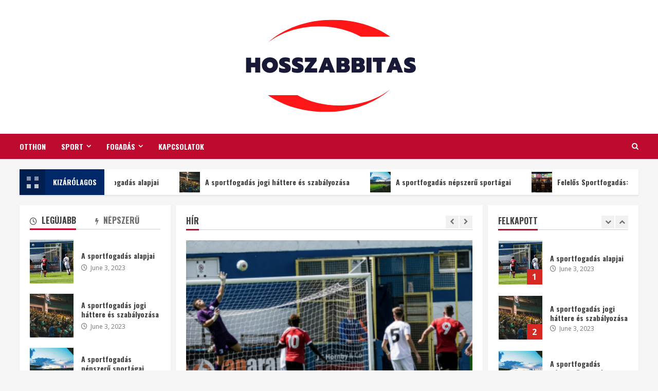

--- FILE ---
content_type: text/html; charset=UTF-8
request_url: https://eurosport.hosszabbitas.hu/
body_size: 17383
content:
<!doctype html>
<html dir="ltr" lang="en-US" prefix="og: https://ogp.me/ns#">
<head>
    <meta charset="UTF-8">
    <meta name="viewport" content="width=device-width, initial-scale=1">
    <link rel="profile" href="http://gmpg.org/xfn/11">

    <title>Minden, amit a sportról tudni érdemes | Legfrissebb hírek és tippek</title>

		<!-- All in One SEO 4.9.3 - aioseo.com -->
	<meta name="description" content="Fedezd fel a sport világát! Hírek, elemzések, tippek és tanácsok minden sportágból: foci, kosárlabda, tenisz, úszás és még sok más. Maradj naprakész a legújabb sporteredményekkel és eseményekkel!" />
	<meta name="robots" content="max-image-preview:large" />
	<link rel="canonical" href="https://eurosport.hosszabbitas.hu/" />
	<meta name="generator" content="All in One SEO (AIOSEO) 4.9.3" />
		<meta property="og:locale" content="en_US" />
		<meta property="og:site_name" content="Minden, amit a sportról tudni érdemes | Legfrissebb hírek és tippek - Fedezd fel a sport világát! Hírek, elemzések, tippek és tanácsok minden sportágból: foci, kosárlabda, tenisz, úszás és még sok más. Maradj naprakész a legújabb sporteredményekkel és eseményekkel!" />
		<meta property="og:type" content="website" />
		<meta property="og:title" content="Minden, amit a sportról tudni érdemes | Legfrissebb hírek és tippek" />
		<meta property="og:description" content="Fedezd fel a sport világát! Hírek, elemzések, tippek és tanácsok minden sportágból: foci, kosárlabda, tenisz, úszás és még sok más. Maradj naprakész a legújabb sporteredményekkel és eseményekkel!" />
		<meta property="og:url" content="https://eurosport.hosszabbitas.hu/" />
		<meta name="twitter:card" content="summary" />
		<meta name="twitter:title" content="Minden, amit a sportról tudni érdemes | Legfrissebb hírek és tippek" />
		<meta name="twitter:description" content="Fedezd fel a sport világát! Hírek, elemzések, tippek és tanácsok minden sportágból: foci, kosárlabda, tenisz, úszás és még sok más. Maradj naprakész a legújabb sporteredményekkel és eseményekkel!" />
		<script type="application/ld+json" class="aioseo-schema">
			{"@context":"https:\/\/schema.org","@graph":[{"@type":"BreadcrumbList","@id":"https:\/\/eurosport.hosszabbitas.hu\/#breadcrumblist","itemListElement":[{"@type":"ListItem","@id":"https:\/\/eurosport.hosszabbitas.hu#listItem","position":1,"name":"Home"}]},{"@type":"CollectionPage","@id":"https:\/\/eurosport.hosszabbitas.hu\/#collectionpage","url":"https:\/\/eurosport.hosszabbitas.hu\/","name":"Minden, amit a sportr\u00f3l tudni \u00e9rdemes | Legfrissebb h\u00edrek \u00e9s tippek","description":"Fedezd fel a sport vil\u00e1g\u00e1t! H\u00edrek, elemz\u00e9sek, tippek \u00e9s tan\u00e1csok minden sport\u00e1gb\u00f3l: foci, kos\u00e1rlabda, tenisz, \u00fasz\u00e1s \u00e9s m\u00e9g sok m\u00e1s. Maradj naprak\u00e9sz a leg\u00fajabb sporteredm\u00e9nyekkel \u00e9s esem\u00e9nyekkel!","inLanguage":"en-US","isPartOf":{"@id":"https:\/\/eurosport.hosszabbitas.hu\/#website"},"breadcrumb":{"@id":"https:\/\/eurosport.hosszabbitas.hu\/#breadcrumblist"},"about":{"@id":"https:\/\/eurosport.hosszabbitas.hu\/#organization"}},{"@type":"Organization","@id":"https:\/\/eurosport.hosszabbitas.hu\/#organization","name":"Minden, amit a sportr\u00f3l tudni \u00e9rdemes | Legfrissebb h\u00edrek \u00e9s tippek","description":"Fedezd fel a sport vil\u00e1g\u00e1t! H\u00edrek, elemz\u00e9sek, tippek \u00e9s tan\u00e1csok minden sport\u00e1gb\u00f3l: foci, kos\u00e1rlabda, tenisz, \u00fasz\u00e1s \u00e9s m\u00e9g sok m\u00e1s. Maradj naprak\u00e9sz a leg\u00fajabb sporteredm\u00e9nyekkel \u00e9s esem\u00e9nyekkel!","url":"https:\/\/eurosport.hosszabbitas.hu\/","logo":{"@type":"ImageObject","url":"https:\/\/eurosport.hosszabbitas.hu\/wp-content\/uploads\/2024\/10\/cropped-hosszabbitas.png","@id":"https:\/\/eurosport.hosszabbitas.hu\/#organizationLogo","width":500,"height":200},"image":{"@id":"https:\/\/eurosport.hosszabbitas.hu\/#organizationLogo"}},{"@type":"WebSite","@id":"https:\/\/eurosport.hosszabbitas.hu\/#website","url":"https:\/\/eurosport.hosszabbitas.hu\/","name":"Minden, amit a sportr\u00f3l tudni \u00e9rdemes | Legfrissebb h\u00edrek \u00e9s tippek","description":"Fedezd fel a sport vil\u00e1g\u00e1t! H\u00edrek, elemz\u00e9sek, tippek \u00e9s tan\u00e1csok minden sport\u00e1gb\u00f3l: foci, kos\u00e1rlabda, tenisz, \u00fasz\u00e1s \u00e9s m\u00e9g sok m\u00e1s. Maradj naprak\u00e9sz a leg\u00fajabb sporteredm\u00e9nyekkel \u00e9s esem\u00e9nyekkel!","inLanguage":"en-US","publisher":{"@id":"https:\/\/eurosport.hosszabbitas.hu\/#organization"}}]}
		</script>
		<!-- All in One SEO -->

<link rel='dns-prefetch' href='//fonts.googleapis.com' />
<link rel="alternate" type="application/rss+xml" title="Minden, amit a sportról tudni érdemes | Legfrissebb hírek és tippek &raquo; Feed" href="https://eurosport.hosszabbitas.hu/feed/" />
<style id='wp-img-auto-sizes-contain-inline-css' type='text/css'>
img:is([sizes=auto i],[sizes^="auto," i]){contain-intrinsic-size:3000px 1500px}
/*# sourceURL=wp-img-auto-sizes-contain-inline-css */
</style>

<style id='wp-emoji-styles-inline-css' type='text/css'>

	img.wp-smiley, img.emoji {
		display: inline !important;
		border: none !important;
		box-shadow: none !important;
		height: 1em !important;
		width: 1em !important;
		margin: 0 0.07em !important;
		vertical-align: -0.1em !important;
		background: none !important;
		padding: 0 !important;
	}
/*# sourceURL=wp-emoji-styles-inline-css */
</style>
<link rel='stylesheet' id='wp-block-library-css' href='https://eurosport.hosszabbitas.hu/wp-includes/css/dist/block-library/style.min.css?ver=6.9' type='text/css' media='all' />
<style id='wp-block-heading-inline-css' type='text/css'>
h1:where(.wp-block-heading).has-background,h2:where(.wp-block-heading).has-background,h3:where(.wp-block-heading).has-background,h4:where(.wp-block-heading).has-background,h5:where(.wp-block-heading).has-background,h6:where(.wp-block-heading).has-background{padding:1.25em 2.375em}h1.has-text-align-left[style*=writing-mode]:where([style*=vertical-lr]),h1.has-text-align-right[style*=writing-mode]:where([style*=vertical-rl]),h2.has-text-align-left[style*=writing-mode]:where([style*=vertical-lr]),h2.has-text-align-right[style*=writing-mode]:where([style*=vertical-rl]),h3.has-text-align-left[style*=writing-mode]:where([style*=vertical-lr]),h3.has-text-align-right[style*=writing-mode]:where([style*=vertical-rl]),h4.has-text-align-left[style*=writing-mode]:where([style*=vertical-lr]),h4.has-text-align-right[style*=writing-mode]:where([style*=vertical-rl]),h5.has-text-align-left[style*=writing-mode]:where([style*=vertical-lr]),h5.has-text-align-right[style*=writing-mode]:where([style*=vertical-rl]),h6.has-text-align-left[style*=writing-mode]:where([style*=vertical-lr]),h6.has-text-align-right[style*=writing-mode]:where([style*=vertical-rl]){rotate:180deg}
/*# sourceURL=https://eurosport.hosszabbitas.hu/wp-includes/blocks/heading/style.min.css */
</style>
<style id='wp-block-latest-posts-inline-css' type='text/css'>
.wp-block-latest-posts{box-sizing:border-box}.wp-block-latest-posts.alignleft{margin-right:2em}.wp-block-latest-posts.alignright{margin-left:2em}.wp-block-latest-posts.wp-block-latest-posts__list{list-style:none}.wp-block-latest-posts.wp-block-latest-posts__list li{clear:both;overflow-wrap:break-word}.wp-block-latest-posts.is-grid{display:flex;flex-wrap:wrap}.wp-block-latest-posts.is-grid li{margin:0 1.25em 1.25em 0;width:100%}@media (min-width:600px){.wp-block-latest-posts.columns-2 li{width:calc(50% - .625em)}.wp-block-latest-posts.columns-2 li:nth-child(2n){margin-right:0}.wp-block-latest-posts.columns-3 li{width:calc(33.33333% - .83333em)}.wp-block-latest-posts.columns-3 li:nth-child(3n){margin-right:0}.wp-block-latest-posts.columns-4 li{width:calc(25% - .9375em)}.wp-block-latest-posts.columns-4 li:nth-child(4n){margin-right:0}.wp-block-latest-posts.columns-5 li{width:calc(20% - 1em)}.wp-block-latest-posts.columns-5 li:nth-child(5n){margin-right:0}.wp-block-latest-posts.columns-6 li{width:calc(16.66667% - 1.04167em)}.wp-block-latest-posts.columns-6 li:nth-child(6n){margin-right:0}}:root :where(.wp-block-latest-posts.is-grid){padding:0}:root :where(.wp-block-latest-posts.wp-block-latest-posts__list){padding-left:0}.wp-block-latest-posts__post-author,.wp-block-latest-posts__post-date{display:block;font-size:.8125em}.wp-block-latest-posts__post-excerpt,.wp-block-latest-posts__post-full-content{margin-bottom:1em;margin-top:.5em}.wp-block-latest-posts__featured-image a{display:inline-block}.wp-block-latest-posts__featured-image img{height:auto;max-width:100%;width:auto}.wp-block-latest-posts__featured-image.alignleft{float:left;margin-right:1em}.wp-block-latest-posts__featured-image.alignright{float:right;margin-left:1em}.wp-block-latest-posts__featured-image.aligncenter{margin-bottom:1em;text-align:center}
/*# sourceURL=https://eurosport.hosszabbitas.hu/wp-includes/blocks/latest-posts/style.min.css */
</style>
<style id='wp-block-group-inline-css' type='text/css'>
.wp-block-group{box-sizing:border-box}:where(.wp-block-group.wp-block-group-is-layout-constrained){position:relative}
/*# sourceURL=https://eurosport.hosszabbitas.hu/wp-includes/blocks/group/style.min.css */
</style>
<style id='wp-block-group-theme-inline-css' type='text/css'>
:where(.wp-block-group.has-background){padding:1.25em 2.375em}
/*# sourceURL=https://eurosport.hosszabbitas.hu/wp-includes/blocks/group/theme.min.css */
</style>
<style id='wp-block-paragraph-inline-css' type='text/css'>
.is-small-text{font-size:.875em}.is-regular-text{font-size:1em}.is-large-text{font-size:2.25em}.is-larger-text{font-size:3em}.has-drop-cap:not(:focus):first-letter{float:left;font-size:8.4em;font-style:normal;font-weight:100;line-height:.68;margin:.05em .1em 0 0;text-transform:uppercase}body.rtl .has-drop-cap:not(:focus):first-letter{float:none;margin-left:.1em}p.has-drop-cap.has-background{overflow:hidden}:root :where(p.has-background){padding:1.25em 2.375em}:where(p.has-text-color:not(.has-link-color)) a{color:inherit}p.has-text-align-left[style*="writing-mode:vertical-lr"],p.has-text-align-right[style*="writing-mode:vertical-rl"]{rotate:180deg}
/*# sourceURL=https://eurosport.hosszabbitas.hu/wp-includes/blocks/paragraph/style.min.css */
</style>
<style id='global-styles-inline-css' type='text/css'>
:root{--wp--preset--aspect-ratio--square: 1;--wp--preset--aspect-ratio--4-3: 4/3;--wp--preset--aspect-ratio--3-4: 3/4;--wp--preset--aspect-ratio--3-2: 3/2;--wp--preset--aspect-ratio--2-3: 2/3;--wp--preset--aspect-ratio--16-9: 16/9;--wp--preset--aspect-ratio--9-16: 9/16;--wp--preset--color--black: #000000;--wp--preset--color--cyan-bluish-gray: #abb8c3;--wp--preset--color--white: #ffffff;--wp--preset--color--pale-pink: #f78da7;--wp--preset--color--vivid-red: #cf2e2e;--wp--preset--color--luminous-vivid-orange: #ff6900;--wp--preset--color--luminous-vivid-amber: #fcb900;--wp--preset--color--light-green-cyan: #7bdcb5;--wp--preset--color--vivid-green-cyan: #00d084;--wp--preset--color--pale-cyan-blue: #8ed1fc;--wp--preset--color--vivid-cyan-blue: #0693e3;--wp--preset--color--vivid-purple: #9b51e0;--wp--preset--gradient--vivid-cyan-blue-to-vivid-purple: linear-gradient(135deg,rgb(6,147,227) 0%,rgb(155,81,224) 100%);--wp--preset--gradient--light-green-cyan-to-vivid-green-cyan: linear-gradient(135deg,rgb(122,220,180) 0%,rgb(0,208,130) 100%);--wp--preset--gradient--luminous-vivid-amber-to-luminous-vivid-orange: linear-gradient(135deg,rgb(252,185,0) 0%,rgb(255,105,0) 100%);--wp--preset--gradient--luminous-vivid-orange-to-vivid-red: linear-gradient(135deg,rgb(255,105,0) 0%,rgb(207,46,46) 100%);--wp--preset--gradient--very-light-gray-to-cyan-bluish-gray: linear-gradient(135deg,rgb(238,238,238) 0%,rgb(169,184,195) 100%);--wp--preset--gradient--cool-to-warm-spectrum: linear-gradient(135deg,rgb(74,234,220) 0%,rgb(151,120,209) 20%,rgb(207,42,186) 40%,rgb(238,44,130) 60%,rgb(251,105,98) 80%,rgb(254,248,76) 100%);--wp--preset--gradient--blush-light-purple: linear-gradient(135deg,rgb(255,206,236) 0%,rgb(152,150,240) 100%);--wp--preset--gradient--blush-bordeaux: linear-gradient(135deg,rgb(254,205,165) 0%,rgb(254,45,45) 50%,rgb(107,0,62) 100%);--wp--preset--gradient--luminous-dusk: linear-gradient(135deg,rgb(255,203,112) 0%,rgb(199,81,192) 50%,rgb(65,88,208) 100%);--wp--preset--gradient--pale-ocean: linear-gradient(135deg,rgb(255,245,203) 0%,rgb(182,227,212) 50%,rgb(51,167,181) 100%);--wp--preset--gradient--electric-grass: linear-gradient(135deg,rgb(202,248,128) 0%,rgb(113,206,126) 100%);--wp--preset--gradient--midnight: linear-gradient(135deg,rgb(2,3,129) 0%,rgb(40,116,252) 100%);--wp--preset--font-size--small: 13px;--wp--preset--font-size--medium: 20px;--wp--preset--font-size--large: 36px;--wp--preset--font-size--x-large: 42px;--wp--preset--spacing--20: 0.44rem;--wp--preset--spacing--30: 0.67rem;--wp--preset--spacing--40: 1rem;--wp--preset--spacing--50: 1.5rem;--wp--preset--spacing--60: 2.25rem;--wp--preset--spacing--70: 3.38rem;--wp--preset--spacing--80: 5.06rem;--wp--preset--shadow--natural: 6px 6px 9px rgba(0, 0, 0, 0.2);--wp--preset--shadow--deep: 12px 12px 50px rgba(0, 0, 0, 0.4);--wp--preset--shadow--sharp: 6px 6px 0px rgba(0, 0, 0, 0.2);--wp--preset--shadow--outlined: 6px 6px 0px -3px rgb(255, 255, 255), 6px 6px rgb(0, 0, 0);--wp--preset--shadow--crisp: 6px 6px 0px rgb(0, 0, 0);}:root { --wp--style--global--content-size: 740px;--wp--style--global--wide-size: 1244px; }:where(body) { margin: 0; }.wp-site-blocks > .alignleft { float: left; margin-right: 2em; }.wp-site-blocks > .alignright { float: right; margin-left: 2em; }.wp-site-blocks > .aligncenter { justify-content: center; margin-left: auto; margin-right: auto; }:where(.wp-site-blocks) > * { margin-block-start: 24px; margin-block-end: 0; }:where(.wp-site-blocks) > :first-child { margin-block-start: 0; }:where(.wp-site-blocks) > :last-child { margin-block-end: 0; }:root { --wp--style--block-gap: 24px; }:root :where(.is-layout-flow) > :first-child{margin-block-start: 0;}:root :where(.is-layout-flow) > :last-child{margin-block-end: 0;}:root :where(.is-layout-flow) > *{margin-block-start: 24px;margin-block-end: 0;}:root :where(.is-layout-constrained) > :first-child{margin-block-start: 0;}:root :where(.is-layout-constrained) > :last-child{margin-block-end: 0;}:root :where(.is-layout-constrained) > *{margin-block-start: 24px;margin-block-end: 0;}:root :where(.is-layout-flex){gap: 24px;}:root :where(.is-layout-grid){gap: 24px;}.is-layout-flow > .alignleft{float: left;margin-inline-start: 0;margin-inline-end: 2em;}.is-layout-flow > .alignright{float: right;margin-inline-start: 2em;margin-inline-end: 0;}.is-layout-flow > .aligncenter{margin-left: auto !important;margin-right: auto !important;}.is-layout-constrained > .alignleft{float: left;margin-inline-start: 0;margin-inline-end: 2em;}.is-layout-constrained > .alignright{float: right;margin-inline-start: 2em;margin-inline-end: 0;}.is-layout-constrained > .aligncenter{margin-left: auto !important;margin-right: auto !important;}.is-layout-constrained > :where(:not(.alignleft):not(.alignright):not(.alignfull)){max-width: var(--wp--style--global--content-size);margin-left: auto !important;margin-right: auto !important;}.is-layout-constrained > .alignwide{max-width: var(--wp--style--global--wide-size);}body .is-layout-flex{display: flex;}.is-layout-flex{flex-wrap: wrap;align-items: center;}.is-layout-flex > :is(*, div){margin: 0;}body .is-layout-grid{display: grid;}.is-layout-grid > :is(*, div){margin: 0;}body{padding-top: 0px;padding-right: 0px;padding-bottom: 0px;padding-left: 0px;}a:where(:not(.wp-element-button)){text-decoration: none;}:root :where(.wp-element-button, .wp-block-button__link){background-color: #32373c;border-width: 0;color: #fff;font-family: inherit;font-size: inherit;font-style: inherit;font-weight: inherit;letter-spacing: inherit;line-height: inherit;padding-top: calc(0.667em + 2px);padding-right: calc(1.333em + 2px);padding-bottom: calc(0.667em + 2px);padding-left: calc(1.333em + 2px);text-decoration: none;text-transform: inherit;}.has-black-color{color: var(--wp--preset--color--black) !important;}.has-cyan-bluish-gray-color{color: var(--wp--preset--color--cyan-bluish-gray) !important;}.has-white-color{color: var(--wp--preset--color--white) !important;}.has-pale-pink-color{color: var(--wp--preset--color--pale-pink) !important;}.has-vivid-red-color{color: var(--wp--preset--color--vivid-red) !important;}.has-luminous-vivid-orange-color{color: var(--wp--preset--color--luminous-vivid-orange) !important;}.has-luminous-vivid-amber-color{color: var(--wp--preset--color--luminous-vivid-amber) !important;}.has-light-green-cyan-color{color: var(--wp--preset--color--light-green-cyan) !important;}.has-vivid-green-cyan-color{color: var(--wp--preset--color--vivid-green-cyan) !important;}.has-pale-cyan-blue-color{color: var(--wp--preset--color--pale-cyan-blue) !important;}.has-vivid-cyan-blue-color{color: var(--wp--preset--color--vivid-cyan-blue) !important;}.has-vivid-purple-color{color: var(--wp--preset--color--vivid-purple) !important;}.has-black-background-color{background-color: var(--wp--preset--color--black) !important;}.has-cyan-bluish-gray-background-color{background-color: var(--wp--preset--color--cyan-bluish-gray) !important;}.has-white-background-color{background-color: var(--wp--preset--color--white) !important;}.has-pale-pink-background-color{background-color: var(--wp--preset--color--pale-pink) !important;}.has-vivid-red-background-color{background-color: var(--wp--preset--color--vivid-red) !important;}.has-luminous-vivid-orange-background-color{background-color: var(--wp--preset--color--luminous-vivid-orange) !important;}.has-luminous-vivid-amber-background-color{background-color: var(--wp--preset--color--luminous-vivid-amber) !important;}.has-light-green-cyan-background-color{background-color: var(--wp--preset--color--light-green-cyan) !important;}.has-vivid-green-cyan-background-color{background-color: var(--wp--preset--color--vivid-green-cyan) !important;}.has-pale-cyan-blue-background-color{background-color: var(--wp--preset--color--pale-cyan-blue) !important;}.has-vivid-cyan-blue-background-color{background-color: var(--wp--preset--color--vivid-cyan-blue) !important;}.has-vivid-purple-background-color{background-color: var(--wp--preset--color--vivid-purple) !important;}.has-black-border-color{border-color: var(--wp--preset--color--black) !important;}.has-cyan-bluish-gray-border-color{border-color: var(--wp--preset--color--cyan-bluish-gray) !important;}.has-white-border-color{border-color: var(--wp--preset--color--white) !important;}.has-pale-pink-border-color{border-color: var(--wp--preset--color--pale-pink) !important;}.has-vivid-red-border-color{border-color: var(--wp--preset--color--vivid-red) !important;}.has-luminous-vivid-orange-border-color{border-color: var(--wp--preset--color--luminous-vivid-orange) !important;}.has-luminous-vivid-amber-border-color{border-color: var(--wp--preset--color--luminous-vivid-amber) !important;}.has-light-green-cyan-border-color{border-color: var(--wp--preset--color--light-green-cyan) !important;}.has-vivid-green-cyan-border-color{border-color: var(--wp--preset--color--vivid-green-cyan) !important;}.has-pale-cyan-blue-border-color{border-color: var(--wp--preset--color--pale-cyan-blue) !important;}.has-vivid-cyan-blue-border-color{border-color: var(--wp--preset--color--vivid-cyan-blue) !important;}.has-vivid-purple-border-color{border-color: var(--wp--preset--color--vivid-purple) !important;}.has-vivid-cyan-blue-to-vivid-purple-gradient-background{background: var(--wp--preset--gradient--vivid-cyan-blue-to-vivid-purple) !important;}.has-light-green-cyan-to-vivid-green-cyan-gradient-background{background: var(--wp--preset--gradient--light-green-cyan-to-vivid-green-cyan) !important;}.has-luminous-vivid-amber-to-luminous-vivid-orange-gradient-background{background: var(--wp--preset--gradient--luminous-vivid-amber-to-luminous-vivid-orange) !important;}.has-luminous-vivid-orange-to-vivid-red-gradient-background{background: var(--wp--preset--gradient--luminous-vivid-orange-to-vivid-red) !important;}.has-very-light-gray-to-cyan-bluish-gray-gradient-background{background: var(--wp--preset--gradient--very-light-gray-to-cyan-bluish-gray) !important;}.has-cool-to-warm-spectrum-gradient-background{background: var(--wp--preset--gradient--cool-to-warm-spectrum) !important;}.has-blush-light-purple-gradient-background{background: var(--wp--preset--gradient--blush-light-purple) !important;}.has-blush-bordeaux-gradient-background{background: var(--wp--preset--gradient--blush-bordeaux) !important;}.has-luminous-dusk-gradient-background{background: var(--wp--preset--gradient--luminous-dusk) !important;}.has-pale-ocean-gradient-background{background: var(--wp--preset--gradient--pale-ocean) !important;}.has-electric-grass-gradient-background{background: var(--wp--preset--gradient--electric-grass) !important;}.has-midnight-gradient-background{background: var(--wp--preset--gradient--midnight) !important;}.has-small-font-size{font-size: var(--wp--preset--font-size--small) !important;}.has-medium-font-size{font-size: var(--wp--preset--font-size--medium) !important;}.has-large-font-size{font-size: var(--wp--preset--font-size--large) !important;}.has-x-large-font-size{font-size: var(--wp--preset--font-size--x-large) !important;}
/*# sourceURL=global-styles-inline-css */
</style>

<link rel='stylesheet' id='mpp_gutenberg-css' href='https://eurosport.hosszabbitas.hu/wp-content/plugins/metronet-profile-picture/dist/blocks.style.build.css?ver=2.6.3' type='text/css' media='all' />
<link rel='stylesheet' id='contact-form-7-css' href='https://eurosport.hosszabbitas.hu/wp-content/plugins/contact-form-7/includes/css/styles.css?ver=6.1.4' type='text/css' media='all' />
<link rel='stylesheet' id='bootstrap-css' href='https://eurosport.hosszabbitas.hu/wp-content/themes/morenews/assets/bootstrap/css/bootstrap.min.css?ver=6.9' type='text/css' media='all' />
<link rel='stylesheet' id='morenews-style-css' href='https://eurosport.hosszabbitas.hu/wp-content/themes/morenews/style.css?ver=6.9' type='text/css' media='all' />
<style id='morenews-style-inline-css' type='text/css'>

                    body.aft-dark-mode #sidr,
        body.aft-dark-mode,
        body.aft-dark-mode.custom-background,
        body.aft-dark-mode #af-preloader {
            background-color: #000000;
            }
        
                    body.aft-default-mode #sidr,
            body.aft-default-mode #af-preloader,
            body.aft-default-mode {
            background-color: #f5f5f5;
            }

        
                    .woocommerce span.onsale,
            .woocommerce #respond input#submit.disabled, 
            .woocommerce #respond input#submit:disabled, 
            .woocommerce #respond input#submit:disabled[disabled], 
            .woocommerce a.button.disabled, 
            .woocommerce a.button:disabled, 
            .woocommerce a.button:disabled[disabled], 
            .woocommerce button.button.disabled, 
            .woocommerce button.button:disabled, 
            .woocommerce button.button:disabled[disabled], 
            .woocommerce input.button.disabled, 
            .woocommerce input.button:disabled, 
            .woocommerce input.button:disabled[disabled],
            .woocommerce #respond input#submit, 
            .woocommerce a.button, 
            .woocommerce button.button, 
            .woocommerce input.button,
            .woocommerce #respond input#submit.alt, 
            .woocommerce a.button.alt, 
            .woocommerce button.button.alt, 
            .woocommerce input.button.alt,

            .widget-title-fill-and-border .wp-block-search__label,
            .widget-title-fill-and-border .wp-block-group__inner-container > h1.wp-block-heading,
            .widget-title-fill-and-border .wp-block-group__inner-container > h2.wp-block-heading,
            .widget-title-fill-and-border .wp-block-group__inner-container > h3.wp-block-heading,
            .widget-title-fill-and-border .wp-block-group__inner-container > h4.wp-block-heading,
            .widget-title-fill-and-border .wp-block-group__inner-container > h5.wp-block-heading,
            .widget-title-fill-and-border .wp-block-group__inner-container > h6.wp-block-heading,
            .widget-title-fill-and-no-border .wp-block-search__label,
            .widget-title-fill-and-no-border .wp-block-group__inner-container > h1.wp-block-heading,
            .widget-title-fill-and-no-border .wp-block-group__inner-container > h2.wp-block-heading,
            .widget-title-fill-and-no-border .wp-block-group__inner-container > h3.wp-block-heading,
            .widget-title-fill-and-no-border .wp-block-group__inner-container > h4.wp-block-heading,
            .widget-title-fill-and-no-border .wp-block-group__inner-container > h5.wp-block-heading,
            .widget-title-fill-and-no-border .wp-block-group__inner-container > h6.wp-block-heading,

            .widget-title-fill-and-border .wp_post_author_widget .widget-title .header-after,
            .widget-title-fill-and-border .widget-title .heading-line,
            .widget-title-fill-and-border .aft-posts-tabs-panel .nav-tabs>li>a.active,
            .widget-title-fill-and-border .aft-main-banner-wrapper .widget-title .heading-line ,
            .widget-title-fill-and-no-border .wp_post_author_widget .widget-title .header-after,
            .widget-title-fill-and-no-border .widget-title .heading-line,
            .widget-title-fill-and-no-border .aft-posts-tabs-panel .nav-tabs>li>a.active,
            .widget-title-fill-and-no-border .aft-main-banner-wrapper .widget-title .heading-line,
            a.sidr-class-sidr-button-close,
            body.widget-title-border-bottom .header-after1 .heading-line-before, 
            body.widget-title-border-bottom .widget-title .heading-line-before,

            .widget-title-border-center .wp-block-search__label::after,
            .widget-title-border-center .wp-block-group__inner-container > h1.wp-block-heading::after,
            .widget-title-border-center .wp-block-group__inner-container > h2.wp-block-heading::after,
            .widget-title-border-center .wp-block-group__inner-container > h3.wp-block-heading::after,
            .widget-title-border-center .wp-block-group__inner-container > h4.wp-block-heading::after,
            .widget-title-border-center .wp-block-group__inner-container > h5.wp-block-heading::after,
            .widget-title-border-center .wp-block-group__inner-container > h6.wp-block-heading::after,
            .widget-title-border-center .wp_post_author_widget .widget-title .heading-line-before,
            .widget-title-border-center .aft-posts-tabs-panel .nav-tabs>li>a.active::after,
            .widget-title-border-center .wp_post_author_widget .widget-title .header-after::after, 
            .widget-title-border-center .widget-title .heading-line-after,

            .widget-title-border-bottom .wp-block-search__label::after,
            .widget-title-border-bottom .wp-block-group__inner-container > h1.wp-block-heading::after,
            .widget-title-border-bottom .wp-block-group__inner-container > h2.wp-block-heading::after,
            .widget-title-border-bottom .wp-block-group__inner-container > h3.wp-block-heading::after,
            .widget-title-border-bottom .wp-block-group__inner-container > h4.wp-block-heading::after,
            .widget-title-border-bottom .wp-block-group__inner-container > h5.wp-block-heading::after,
            .widget-title-border-bottom .wp-block-group__inner-container > h6.wp-block-heading::after,
            .widget-title-border-bottom .heading-line::before, 
            .widget-title-border-bottom .wp-post-author-wrap .header-after::before,
            .widget-title-border-bottom .aft-posts-tabs-panel .nav-tabs>li>a.active span::after,

            body.aft-default-mode .reply a,
            body.aft-dark-mode .reply a,
            .aft-popular-taxonomies-lists span::before ,
            .woocommerce div.product .woocommerce-tabs ul.tabs li.active,
            #loader-wrapper div,
            span.heading-line::before,
            .wp-post-author-wrap .header-after::before,
            body.aft-default-mode.woocommerce span.onsale,
            body.aft-dark-mode input[type="button"],
            body.aft-dark-mode input[type="reset"],
            body.aft-dark-mode input[type="submit"],
            body.aft-dark-mode .inner-suscribe input[type=submit],
            body.aft-default-mode input[type="button"],
            body.aft-default-mode input[type="reset"],
            body.aft-default-mode input[type="submit"],
            body.aft-default-mode .inner-suscribe input[type=submit],
            .woocommerce-product-search button[type="submit"],
            input.search-submit,
            .wp-block-search__button,
            .af-youtube-slider .af-video-wrap .af-bg-play i,
            .af-youtube-video-list .entry-header-yt-video-wrapper .af-yt-video-play i,
            .af-post-format i,
            body .btn-style1 a:visited,
            body .btn-style1 a,
            body .morenews-pagination .nav-links .page-numbers.current,
            body #scroll-up,
            body article.sticky .read-single:before,
            .aft-readmore-wrapper a.aft-readmore:hover,
            body.aft-dark-mode .aft-readmore-wrapper a.aft-readmore:hover, 
            footer.site-footer .aft-readmore-wrapper a.aft-readmore:hover,
            .aft-readmore-wrapper a.aft-readmore:hover,
            body .trending-posts-vertical .trending-no{
            background-color: #BF0A30;
            }

            .grid-design-texts-over-image .aft-readmore-wrapper a.aft-readmore:hover, 
            .aft-readmore-wrapper a.aft-readmore:hover,
            body.aft-dark-mode .aft-readmore-wrapper a.aft-readmore:hover, 
            body.aft-default-mode .aft-readmore-wrapper a.aft-readmore:hover, 

            body.single .entry-header .aft-post-excerpt-and-meta .post-excerpt,
            body.aft-dark-mode.single span.tags-links a:hover,
            .morenews-pagination .nav-links .page-numbers.current,
            .aft-readmore-wrapper a.aft-readmore:hover,
            p.awpa-more-posts a:hover{
            border-color: #BF0A30;
            }
            .wp-post-author-meta .wp-post-author-meta-more-posts a.awpa-more-posts:hover{
                border-color: #BF0A30;
            }
            body:not(.rtl) .aft-popular-taxonomies-lists span::after {
                border-left-color: #BF0A30;
            }
            body.rtl .aft-popular-taxonomies-lists span::after {
                border-right-color: #BF0A30;
            }
            .widget-title-fill-and-no-border .wp-block-search__label::after,
            .widget-title-fill-and-no-border .wp-block-group__inner-container > h1.wp-block-heading::after,
            .widget-title-fill-and-no-border .wp-block-group__inner-container > h2.wp-block-heading::after,
            .widget-title-fill-and-no-border .wp-block-group__inner-container > h3.wp-block-heading::after,
            .widget-title-fill-and-no-border .wp-block-group__inner-container > h4.wp-block-heading::after,
            .widget-title-fill-and-no-border .wp-block-group__inner-container > h5.wp-block-heading::after,
            .widget-title-fill-and-no-border .wp-block-group__inner-container > h6.wp-block-heading::after,
            .widget-title-fill-and-no-border .aft-posts-tabs-panel .nav-tabs>li a.active::after,
            .widget-title-fill-and-no-border .morenews-widget .widget-title::before,
            .widget-title-fill-and-no-border .morenews-customizer .widget-title::before{
                border-top-color: #BF0A30;

            }
            #scroll-up::after,
            .aft-dark-mode #loader,
            .aft-default-mode #loader {
                border-bottom-color: #BF0A30;
            }
            footer.site-footer .wp-calendar-nav a:hover,
            footer.site-footer .wp-block-latest-comments__comment-meta a:hover,
            .aft-dark-mode .tagcloud a:hover, 
            .aft-dark-mode .widget ul.menu >li a:hover, 
            .aft-dark-mode .widget > ul > li a:hover,
            .banner-exclusive-posts-wrapper a:hover,
            .list-style .read-title h4 a:hover,
            .grid-design-default .read-title h4 a:hover,
            body.aft-dark-mode .banner-exclusive-posts-wrapper a:hover,
            body.aft-dark-mode .banner-exclusive-posts-wrapper a:visited:hover,
            body.aft-default-mode .banner-exclusive-posts-wrapper a:hover,
            body.aft-default-mode .banner-exclusive-posts-wrapper a:visited:hover,
            body.wp-post-author-meta .awpa-display-name a:hover,
            .widget_text a ,
            .post-description a:not(.aft-readmore), .post-description a:not(.aft-readmore):visited,

            .wp_post_author_widget .wp-post-author-meta .awpa-display-name a:hover, 
            .wp-post-author-meta .wp-post-author-meta-more-posts a.awpa-more-posts:hover,
            body.aft-default-mode .af-breadcrumbs a:hover,
            body.aft-dark-mode .af-breadcrumbs a:hover,
            body .wp-block-latest-comments li.wp-block-latest-comments__comment a:hover,

            body .site-footer .color-pad .read-title h4 a:hover,
            body.aft-default-mode .site-footer .tagcloud a:hover,
            body.aft-dark-mode .site-footer .tagcloud a:hover,
            body.aft-default-mode .site-footer .wp-block-tag-cloud a:hover,
            body.aft-dark-mode .site-footer .wp-block-tag-cloud a:hover,

            body.aft-dark-mode #secondary .morenews-widget ul[class*="wp-block-"] a:hover,
            body.aft-dark-mode #secondary .morenews-widget ol[class*="wp-block-"] a:hover,
            body.aft-dark-mode a.post-edit-link:hover,
            body.aft-default-mode #secondary .morenews-widget ul[class*="wp-block-"] a:hover,
            body.aft-default-mode #secondary .morenews-widget ol[class*="wp-block-"] a:hover,
            body.aft-default-mode a.post-edit-link:hover,
            body.aft-default-mode #secondary .widget > ul > li a:hover,

            body.aft-default-mode footer.comment-meta a:hover,
            body.aft-dark-mode footer.comment-meta a:hover,
            body.aft-default-mode .comment-form a:hover,
            body.aft-dark-mode .comment-form a:hover,
            body.aft-dark-mode .entry-content > .wp-block-tag-cloud a:not(.has-text-color):hover,
            body.aft-default-mode .entry-content > .wp-block-tag-cloud a:not(.has-text-color):hover,
            body.aft-dark-mode .entry-content .wp-block-archives-list.wp-block-archives a:not(.has-text-color):hover,
            body.aft-default-mode .entry-content .wp-block-archives-list.wp-block-archives a:not(.has-text-color):hover,
            body.aft-dark-mode .entry-content .wp-block-latest-posts a:not(.has-text-color):hover, 
            body.aft-dark-mode .entry-content .wp-block-categories-list.wp-block-categories a:not(.has-text-color):hover,
            body.aft-default-mode .entry-content .wp-block-latest-posts a:not(.has-text-color):hover, 
            body.aft-default-mode .entry-content .wp-block-categories-list.wp-block-categories a:not(.has-text-color):hover,

            .aft-default-mode .wp-block-archives-list.wp-block-archives a:not(.has-text-color):hover,
            .aft-default-mode .wp-block-latest-posts a:not(.has-text-color):hover, 
            .aft-default-mode .wp-block-categories-list.wp-block-categories a:not(.has-text-color):hover,
            .aft-default-mode .wp-block-latest-comments li.wp-block-latest-comments__comment a:hover,
            .aft-dark-mode .wp-block-archives-list.wp-block-archives a:not(.has-text-color):hover,
            .aft-dark-mode .wp-block-latest-posts a:not(.has-text-color):hover, 
            .aft-dark-mode .wp-block-categories-list.wp-block-categories a:not(.has-text-color):hover,
            .aft-dark-mode .wp-block-latest-comments li.wp-block-latest-comments__comment a:hover,

            body.aft-default-mode .site-footer .wp-block-latest-comments li.wp-block-latest-comments__comment a:hover,
            body.aft-dark-mode .site-footer .wp-block-latest-comments li.wp-block-latest-comments__comment a:hover,
            .aft-default-mode .site-footer .wp-block-archives-list.wp-block-archives a:not(.has-text-color):hover,
            .aft-default-mode .site-footer .wp-block-latest-posts a:not(.has-text-color):hover, 
            .aft-default-mode .site-footer .wp-block-categories-list.wp-block-categories a:not(.has-text-color):hover,
            .aft-dark-mode .site-footer .wp-block-archives-list.wp-block-archives a:not(.has-text-color):hover,
            .aft-dark-mode .site-footer .wp-block-latest-posts a:not(.has-text-color):hover, 
            .aft-dark-mode .site-footer .wp-block-categories-list.wp-block-categories a:not(.has-text-color):hover,

            body.aft-dark-mode .morenews-pagination .nav-links a.page-numbers:hover,
            body.aft-default-mode .morenews-pagination .nav-links a.page-numbers:hover,
            body .site-footer .secondary-footer a:hover,
            body.aft-default-mode .aft-popular-taxonomies-lists ul li a:hover ,
            body.aft-dark-mode .aft-popular-taxonomies-lists ul li a:hover,
            body.aft-dark-mode .wp-calendar-nav a,
            body .entry-content > [class*="wp-block-"] a:not(.has-text-color),
            body .entry-content > ul a,
            body .entry-content > ol a,
            body .entry-content > p a ,
            body.aft-default-mode p.logged-in-as a,
            body.aft-dark-mode p.logged-in-as a,
            body.aft-dark-mode .woocommerce-loop-product__title:hover,
            body.aft-default-mode .woocommerce-loop-product__title:hover,
            a:hover,
            p a:not([class]),
            .morenews-widget.widget_text a,
            body.aft-default-mode .wp-block-latest-comments li.wp-block-latest-comments__comment a:hover,
            body.aft-dark-mode .wp-block-latest-comments li.wp-block-latest-comments__comment a:hover,
            .entry-content .wp-block-latest-comments a:not(.has-text-color):hover,
            body.aft-default-mode .entry-content h1:not(.awpa-display-name) a,
            body.aft-default-mode .entry-content h2:not(.awpa-display-name) a,
            body.aft-default-mode .entry-content h3:not(.awpa-display-name) a,
            body.aft-default-mode .entry-content h4:not(.awpa-display-name) a,
            body.aft-default-mode .entry-content h5:not(.awpa-display-name) a,
            body.aft-default-mode .entry-content h6:not(.awpa-display-name) a,
            body.aft-dark-mode .entry-content h1:not(.awpa-display-name) a,
            body.aft-dark-mode .entry-content h2:not(.awpa-display-name) a,
            body.aft-dark-mode .entry-content h3:not(.awpa-display-name) a,
            body.aft-dark-mode .entry-content h4:not(.awpa-display-name) a,
            body.aft-dark-mode .entry-content h5:not(.awpa-display-name) a,
            body.aft-dark-mode .entry-content h6:not(.awpa-display-name) a,
            body.aft-default-mode .comment-content a,
            body.aft-dark-mode .comment-content a,
            body.aft-default-mode .post-excerpt a,
            body.aft-dark-mode .post-excerpt a,
            body .site-footer a:hover,
            body .site-footer a:visited:hover,
            body.aft-default-mode .wp-block-tag-cloud a:hover,
            body.aft-default-mode .tagcloud a:hover,
            body.aft-default-mode.single span.tags-links a:hover,
            body.aft-default-mode p.awpa-more-posts a:hover,
            body.aft-default-mode p.awpa-website a:hover ,
            body.aft-default-mode .wp-post-author-meta h4 a:hover,
            body.aft-default-mode .widget ul.menu >li a:hover,
            body.aft-default-mode .widget > ul > li a:hover,
            body.aft-default-mode .nav-links a:hover,
            body.aft-default-mode ul.trail-items li a:hover,
            body.aft-dark-mode .wp-block-tag-cloud a:hover,
            body.aft-dark-mode .tagcloud a:hover,
            body.aft-dark-mode.single span.tags-links a:hover,
            body.aft-dark-mode p.awpa-more-posts a:hover,
            body.aft-dark-mode p.awpa-website a:hover ,
            body.aft-dark-mode .widget ul.menu >li a:hover,
            body.aft-dark-mode .nav-links a:hover,
            body.aft-dark-mode ul.trail-items li a:hover{
            color:#BF0A30;
            }

            @media only screen and (min-width: 992px){
                body.aft-default-mode .morenews-header .main-navigation .menu-desktop > ul > li:hover > a:before,
                body.aft-default-mode .morenews-header .main-navigation .menu-desktop > ul > li.current-menu-item > a:before {
                background-color: #BF0A30;
                }
            }
        
                    .woocommerce-product-search button[type="submit"], input.search-submit{
                background-color: #BF0A30;
            }
            .wp-calendar-nav a,
            #wp-calendar tbody td a,
            body.aft-dark-mode #wp-calendar tbody td#today,
            body.aft-default-mode #wp-calendar tbody td#today,
            body .entry-content > [class*="wp-block-"] a:not(.has-text-color),
            body .entry-content > ul a, body .entry-content > ul a:visited,
            body .entry-content > ol a, body .entry-content > ol a:visited,
            body .entry-content > p a, body .entry-content > p a:visited
            {
            color: #BF0A30;
            }
            .woocommerce-product-search button[type="submit"], input.search-submit,
            body.single span.tags-links a:hover,
            body .entry-content > [class*="wp-block-"] a:not(.has-text-color),
            body .entry-content > ul a, body .entry-content > ul a:visited,
            body .entry-content > ol a, body .entry-content > ol a:visited,
            body .entry-content > p a, body .entry-content > p a:visited{
            border-color: #BF0A30;
            }

            @media only screen and (min-width: 993px){
                .main-navigation .menu-desktop > li.current-menu-item::after, 
                .main-navigation .menu-desktop > ul > li.current-menu-item::after, 
                .main-navigation .menu-desktop > li::after, .main-navigation .menu-desktop > ul > li::after{
                    background-color: #BF0A30;
                }
            }
               


                    .site-title {
            font-family: Oswald;
            }
        
                    body,
            button,
            input,
            select,
            optgroup,
            .cat-links li a,
            .min-read,
            .af-social-contacts .social-widget-menu .screen-reader-text,
            textarea {
            font-family: Open Sans;
            }
        
                    .navigation.post-navigation .nav-links a,
            div.custom-menu-link > a,
            .exclusive-posts .exclusive-now span,
            .aft-popular-taxonomies-lists span,
            .exclusive-posts a,
            .aft-posts-tabs-panel .nav-tabs>li>a,
            .widget-title-border-bottom .aft-posts-tabs-panel .nav-tabs>li>a,
            .nav-tabs>li,
            .widget ul ul li, 
            .widget ul.menu >li ,
            .widget > ul > li,
            .wp-block-search__label,
            .wp-block-latest-posts.wp-block-latest-posts__list li,
            .wp-block-latest-comments li.wp-block-latest-comments__comment,
            .wp-block-group__inner-container ul li,
            .main-navigation ul li a,
            h1, h2, h3, h4, h5, h6 {
            font-family: Oswald;
            }
        
        .elementor-page .elementor-section.elementor-section-full_width > .elementor-container,
        .elementor-page .elementor-section.elementor-section-boxed > .elementor-container,
        .elementor-default .elementor-section.elementor-section-full_width > .elementor-container,
        .elementor-default .elementor-section.elementor-section-boxed > .elementor-container{
            max-width: 1204px;
        }

        .container-wrapper .elementor {
            max-width: 100%;
        }
        .full-width-content .elementor-section-stretched,
        .align-content-left .elementor-section-stretched,
        .align-content-right .elementor-section-stretched {
            max-width: 100%;
            left: 0 !important;
        }

/*# sourceURL=morenews-style-inline-css */
</style>
<link rel='stylesheet' id='centralnews-css' href='https://eurosport.hosszabbitas.hu/wp-content/themes/centralnews/style.css?ver=1.0.0' type='text/css' media='all' />
<link rel='stylesheet' id='aft-icons-css' href='https://eurosport.hosszabbitas.hu/wp-content/themes/morenews/assets/icons/style.css?ver=6.9' type='text/css' media='all' />
<link rel='stylesheet' id='slick-css-css' href='https://eurosport.hosszabbitas.hu/wp-content/themes/morenews/assets/slick/css/slick.min.css?ver=6.9' type='text/css' media='all' />
<link rel='stylesheet' id='sidr-css' href='https://eurosport.hosszabbitas.hu/wp-content/themes/morenews/assets/sidr/css/jquery.sidr.dark.css?ver=6.9' type='text/css' media='all' />
<link rel='stylesheet' id='magnific-popup-css' href='https://eurosport.hosszabbitas.hu/wp-content/themes/morenews/assets/magnific-popup/magnific-popup.css?ver=6.9' type='text/css' media='all' />
<link rel='stylesheet' id='morenews-google-fonts-css' href='https://fonts.googleapis.com/css?family=Oswald:300,400,700|Open%20Sans:400,400italic,600,700|Oswald:300,400,700&#038;subset=latin,latin-ext' type='text/css' media='all' />
<script type="text/javascript" src="https://eurosport.hosszabbitas.hu/wp-includes/js/jquery/jquery.min.js?ver=3.7.1" id="jquery-core-js"></script>
<script type="text/javascript" src="https://eurosport.hosszabbitas.hu/wp-includes/js/jquery/jquery-migrate.min.js?ver=3.4.1" id="jquery-migrate-js"></script>
<link rel="https://api.w.org/" href="https://eurosport.hosszabbitas.hu/wp-json/" /><link rel="EditURI" type="application/rsd+xml" title="RSD" href="https://eurosport.hosszabbitas.hu/xmlrpc.php?rsd" />
<meta name="generator" content="WordPress 6.9" />
        <style type="text/css">
                        .site-title,
            .site-description {
                position: absolute;
                clip: rect(1px, 1px, 1px, 1px);
                display: none;
            }

            

        </style>
        <link rel="icon" href="https://eurosport.hosszabbitas.hu/wp-content/uploads/2024/10/cropped-cropped-hosszabbitas-32x32.png" sizes="32x32" />
<link rel="icon" href="https://eurosport.hosszabbitas.hu/wp-content/uploads/2024/10/cropped-cropped-hosszabbitas-192x192.png" sizes="192x192" />
<link rel="apple-touch-icon" href="https://eurosport.hosszabbitas.hu/wp-content/uploads/2024/10/cropped-cropped-hosszabbitas-180x180.png" />
<meta name="msapplication-TileImage" content="https://eurosport.hosszabbitas.hu/wp-content/uploads/2024/10/cropped-cropped-hosszabbitas-270x270.png" />
</head>

<body class="home blog wp-custom-logo wp-embed-responsive wp-theme-morenews wp-child-theme-centralnews hfeed aft-default-mode aft-header-layout-centered header-image-default widget-title-border-bottom default-content-layout align-content-left af-wide-layout">

    <div id="af-preloader">
        <div id="loader-wrapper">
            <div class="loader1"></div>
            <div class="loader2"></div>
            <div class="loader3"></div>
            <div class="loader4"></div>
        </div>
    </div>

<div id="page" class="site af-whole-wrapper">
    <a class="skip-link screen-reader-text" href="#content">Skip to content</a>

    
    <header id="masthead" class="header-layout-centered morenews-header">
        <div class="mid-header-wrapper "
     data-background="">

    <div class="mid-header">
        <div class="container-wrapper">
            <div class="mid-bar-flex">
                <div class="logo">
                            <div class="site-branding ">
            <a href="https://eurosport.hosszabbitas.hu/" class="custom-logo-link" rel="home" aria-current="page"><img width="500" height="200" src="https://eurosport.hosszabbitas.hu/wp-content/uploads/2024/10/cropped-hosszabbitas.png" class="custom-logo" alt="Minden, amit a sportról tudni érdemes | Legfrissebb hírek és tippek" decoding="async" fetchpriority="high" srcset="https://eurosport.hosszabbitas.hu/wp-content/uploads/2024/10/cropped-hosszabbitas.png 500w, https://eurosport.hosszabbitas.hu/wp-content/uploads/2024/10/cropped-hosszabbitas-300x120.png 300w" sizes="(max-width: 500px) 100vw, 500px" /></a>                <h1 class="site-title font-family-1">
                    <a href="https://eurosport.hosszabbitas.hu/" class="site-title-anchor"
                       rel="home">Minden, amit a sportról tudni érdemes | Legfrissebb hírek és tippek</a>
                </h1>
            
                            <p class="site-description">Fedezd fel a sport világát! Hírek, elemzések, tippek és tanácsok minden sportágból: foci, kosárlabda, tenisz, úszás és még sok más. Maradj naprakész a legújabb sporteredményekkel és eseményekkel!</p>
                    </div>

                    </div>
            </div>
        </div>
    </div>

                <div class="below-mid-header">
                <div class="container-wrapper">
                    <div class="header-promotion">
                                            </div>
                </div>
            </div>
        
</div>
<div id="main-navigation-bar" class="bottom-header">
    <div class="container-wrapper">
        <div class="bottom-nav">
            <div class="offcanvas-navigaiton">
                                    <div class="navigation-container">
            <nav class="main-navigation clearfix">

                                        <span class="toggle-menu" aria-controls="primary-menu" aria-expanded="false">
                                        <a href="javascript:void(0)" class="aft-void-menu">
                                            <span class="screen-reader-text">
                                            Primary Menu                                        </span>
                                        <i class="ham"></i>
                                        </a>
                                    </span>


                <div class="menu main-menu menu-desktop show-menu-border"><ul id="primary-menu" class="menu"><li id="menu-item-56" class="menu-item menu-item-type-custom menu-item-object-custom current-menu-item current_page_item menu-item-home menu-item-56"><a href="https://eurosport.hosszabbitas.hu" aria-current="page">Otthon</a></li>
<li id="menu-item-58" class="menu-item menu-item-type-taxonomy menu-item-object-category menu-item-has-children menu-item-58"><a href="https://eurosport.hosszabbitas.hu/category/sport/">Sport</a>
<ul class="sub-menu">
	<li id="menu-item-60" class="menu-item menu-item-type-post_type menu-item-object-post menu-item-60"><a href="https://eurosport.hosszabbitas.hu/a-sportfogadas-alapjai/">A sportfogadás alapjai</a></li>
	<li id="menu-item-61" class="menu-item menu-item-type-post_type menu-item-object-post menu-item-61"><a href="https://eurosport.hosszabbitas.hu/a-sportfogadas-jogi-hattere-es-szabalyozasa/">A sportfogadás jogi háttere és szabályozása</a></li>
	<li id="menu-item-62" class="menu-item menu-item-type-post_type menu-item-object-post menu-item-62"><a href="https://eurosport.hosszabbitas.hu/a-sportfogadas-nepszeru-sportagai/">A sportfogadás népszerű sportágai</a></li>
</ul>
</li>
<li id="menu-item-59" class="menu-item menu-item-type-taxonomy menu-item-object-category menu-item-has-children menu-item-59"><a href="https://eurosport.hosszabbitas.hu/category/fogadas/">Fogadás</a>
<ul class="sub-menu">
	<li id="menu-item-63" class="menu-item menu-item-type-post_type menu-item-object-post menu-item-63"><a href="https://eurosport.hosszabbitas.hu/felelos-sportfogadas-amit-minden-fogadonak-tudnia-kell/">Felelős Sportfogadás: Amit Minden Fogadónak Tudnia Kell</a></li>
	<li id="menu-item-64" class="menu-item menu-item-type-post_type menu-item-object-post menu-item-64"><a href="https://eurosport.hosszabbitas.hu/a-sportfogadas-tortenete-a-koraidoktol-az-online-korig/">A Sportfogadás Története: A Koraidőktől az Online Korig</a></li>
	<li id="menu-item-65" class="menu-item menu-item-type-post_type menu-item-object-post menu-item-65"><a href="https://eurosport.hosszabbitas.hu/sportfogadasi-platformok-online-es-offline-lehetosegek/">Sportfogadási Platformok: Online és Offline Lehetőségek</a></li>
</ul>
</li>
<li id="menu-item-57" class="menu-item menu-item-type-post_type menu-item-object-page menu-item-57"><a href="https://eurosport.hosszabbitas.hu/kapcsolatok/">Kapcsolatok</a></li>
</ul></div>            </nav>
        </div>


                <div class="search-watch">
                        <div class="af-search-wrap">
            <div class="search-overlay">
                <a href="#" title="Search" class="search-icon">
                    <i class="fa fa-search"></i>
                </a>
                <div class="af-search-form">
                    <form role="search" method="get" class="search-form" action="https://eurosport.hosszabbitas.hu/">
				<label>
					<span class="screen-reader-text">Search for:</span>
					<input type="search" class="search-field" placeholder="Search &hellip;" value="" name="s" />
				</label>
				<input type="submit" class="search-submit" value="Search" />
			</form>                </div>
            </div>
        </div>

                    
                </div>

        </div>

    </div>
</div>

    </header>

    <!-- end slider-section -->

            <section
                    class="aft-blocks aft-main-banner-section banner-carousel-1-wrap bg-fixed  morenews-customizer aft-banner-layout-3 aft-banner-order-1"
                    data-background="">
                        <div class="banner-exclusive-posts-wrapper">

                
                <div class="container-wrapper">
                    <div class="exclusive-posts">
                        <div class="exclusive-now primary-color">
                            <div class="aft-box-ripple">
                                <div class="box1"></div>
                                <div class="box2"></div>
                                <div class="box3"></div>
                                <div class="box4"></div>
                            </div>
                                                            <span>Kizárólagos</span>
                                                    </div>
                        <div class="exclusive-slides" dir="ltr">
                                                        <div class='marquee aft-flash-slide left' data-speed='80000'
                                 data-gap='0' data-duplicated='true' data-direction="left" >
                                                                    <a href="https://eurosport.hosszabbitas.hu/a-sportfogadas-alapjai/">
                                        
                                        
                                        <span class="circle-marq">

                                            <img width="150" height="150" src="https://eurosport.hosszabbitas.hu/wp-content/uploads/2024/09/bfgdf345-150x150.jpg" class="attachment-thumbnail size-thumbnail wp-post-image" alt="" decoding="async" srcset="https://eurosport.hosszabbitas.hu/wp-content/uploads/2024/09/bfgdf345-150x150.jpg 150w, https://eurosport.hosszabbitas.hu/wp-content/uploads/2024/09/bfgdf345-24x24.jpg 24w, https://eurosport.hosszabbitas.hu/wp-content/uploads/2024/09/bfgdf345-48x48.jpg 48w, https://eurosport.hosszabbitas.hu/wp-content/uploads/2024/09/bfgdf345-96x96.jpg 96w, https://eurosport.hosszabbitas.hu/wp-content/uploads/2024/09/bfgdf345-300x300.jpg 300w" sizes="(max-width: 150px) 100vw, 150px" />                                    </span>

                                        A sportfogadás alapjai                                    </a>
                                                                        <a href="https://eurosport.hosszabbitas.hu/a-sportfogadas-jogi-hattere-es-szabalyozasa/">
                                        
                                        
                                        <span class="circle-marq">

                                            <img width="150" height="150" src="https://eurosport.hosszabbitas.hu/wp-content/uploads/2024/09/geg4g-150x150.jpg" class="attachment-thumbnail size-thumbnail wp-post-image" alt="" decoding="async" srcset="https://eurosport.hosszabbitas.hu/wp-content/uploads/2024/09/geg4g-150x150.jpg 150w, https://eurosport.hosszabbitas.hu/wp-content/uploads/2024/09/geg4g-24x24.jpg 24w, https://eurosport.hosszabbitas.hu/wp-content/uploads/2024/09/geg4g-48x48.jpg 48w, https://eurosport.hosszabbitas.hu/wp-content/uploads/2024/09/geg4g-96x96.jpg 96w, https://eurosport.hosszabbitas.hu/wp-content/uploads/2024/09/geg4g-300x300.jpg 300w" sizes="(max-width: 150px) 100vw, 150px" />                                    </span>

                                        A sportfogadás jogi háttere és szabályozása                                    </a>
                                                                        <a href="https://eurosport.hosszabbitas.hu/a-sportfogadas-nepszeru-sportagai/">
                                        
                                        
                                        <span class="circle-marq">

                                            <img width="150" height="150" src="https://eurosport.hosszabbitas.hu/wp-content/uploads/2024/09/weewf334-150x150.jpg" class="attachment-thumbnail size-thumbnail wp-post-image" alt="" decoding="async" srcset="https://eurosport.hosszabbitas.hu/wp-content/uploads/2024/09/weewf334-150x150.jpg 150w, https://eurosport.hosszabbitas.hu/wp-content/uploads/2024/09/weewf334-24x24.jpg 24w, https://eurosport.hosszabbitas.hu/wp-content/uploads/2024/09/weewf334-48x48.jpg 48w, https://eurosport.hosszabbitas.hu/wp-content/uploads/2024/09/weewf334-96x96.jpg 96w, https://eurosport.hosszabbitas.hu/wp-content/uploads/2024/09/weewf334-300x300.jpg 300w" sizes="(max-width: 150px) 100vw, 150px" />                                    </span>

                                        A sportfogadás népszerű sportágai                                    </a>
                                                                        <a href="https://eurosport.hosszabbitas.hu/felelos-sportfogadas-amit-minden-fogadonak-tudnia-kell/">
                                        
                                        
                                        <span class="circle-marq">

                                            <img width="150" height="150" src="https://eurosport.hosszabbitas.hu/wp-content/uploads/2024/09/gtr4f-150x150.jpg" class="attachment-thumbnail size-thumbnail wp-post-image" alt="" decoding="async" srcset="https://eurosport.hosszabbitas.hu/wp-content/uploads/2024/09/gtr4f-150x150.jpg 150w, https://eurosport.hosszabbitas.hu/wp-content/uploads/2024/09/gtr4f-24x24.jpg 24w, https://eurosport.hosszabbitas.hu/wp-content/uploads/2024/09/gtr4f-48x48.jpg 48w, https://eurosport.hosszabbitas.hu/wp-content/uploads/2024/09/gtr4f-96x96.jpg 96w, https://eurosport.hosszabbitas.hu/wp-content/uploads/2024/09/gtr4f-300x300.jpg 300w" sizes="(max-width: 150px) 100vw, 150px" />                                    </span>

                                        Felelős Sportfogadás: Amit Minden Fogadónak Tudnia Kell                                    </a>
                                                                        <a href="https://eurosport.hosszabbitas.hu/a-sportfogadas-tortenete-a-koraidoktol-az-online-korig/">
                                        
                                        
                                        <span class="circle-marq">

                                            <img width="150" height="150" src="https://eurosport.hosszabbitas.hu/wp-content/uploads/2024/09/rgrer4r4-150x150.jpg" class="attachment-thumbnail size-thumbnail wp-post-image" alt="" decoding="async" srcset="https://eurosport.hosszabbitas.hu/wp-content/uploads/2024/09/rgrer4r4-150x150.jpg 150w, https://eurosport.hosszabbitas.hu/wp-content/uploads/2024/09/rgrer4r4-24x24.jpg 24w, https://eurosport.hosszabbitas.hu/wp-content/uploads/2024/09/rgrer4r4-48x48.jpg 48w, https://eurosport.hosszabbitas.hu/wp-content/uploads/2024/09/rgrer4r4-96x96.jpg 96w, https://eurosport.hosszabbitas.hu/wp-content/uploads/2024/09/rgrer4r4-300x300.jpg 300w" sizes="(max-width: 150px) 100vw, 150px" />                                    </span>

                                        A Sportfogadás Története: A Koraidőktől az Online Korig                                    </a>
                                                                </div>
                        </div>
                    </div>
                </div>
            </div>
            <!-- Excluive line END -->
            


                <div class="container-wrapper">
                    <div class="aft-main-banner-wrapper">
                        
<div class="aft-main-banner-part af-container-row-5 ">

    <div class="aft-slider-part col-2 pad">
        <div class="morenews-customizer">
                            
        <div class="af-title-subtitle-wrap">
            <h4 class="widget-title header-after1 ">
                <span class="heading-line-before"></span>
                <span class="heading-line">Hír</span>
                <span class="heading-line-after"></span>
            </h4>
        </div>
                                
<div class="af-widget-carousel aft-carousel">
    <div class="slick-wrapper af-banner-carousel af-banner-carousel-1 common-carousel af-cat-widget-carousel af-carousel-default"
         data-slick='{"slidesToShow":1,"slidesToScroll":1,"autoplaySpeed":6000,"centerMode":false,"centerPadding":"","responsive":[{"breakpoint":1025,"settings":{"slidesToShow":1,"slidesToScroll":1,"infinite":true,"centerPadding":""}},{"breakpoint":600,"settings":{"slidesToShow":1,"slidesToScroll":1,"infinite":true,"centerPadding":""}},{"breakpoint":480,"settings":{"slidesToShow":1,"slidesToScroll":1,"infinite":true,"centerPadding":""}}]}'>
                            <div class="slick-item">
                        
        <div class="pos-rel read-single color-pad clearfix af-cat-widget-carousel grid-design-texts-over-image">
                        <div class="read-img pos-rel read-bg-img">
                <a class="aft-post-image-link"
                   href="https://eurosport.hosszabbitas.hu/a-sportfogadas-alapjai/">A sportfogadás alapjai</a>
                <img width="590" height="363" src="https://eurosport.hosszabbitas.hu/wp-content/uploads/2024/09/bfgdf345.jpg" class="attachment-morenews-medium size-morenews-medium wp-post-image" alt="" decoding="async" srcset="https://eurosport.hosszabbitas.hu/wp-content/uploads/2024/09/bfgdf345.jpg 603w, https://eurosport.hosszabbitas.hu/wp-content/uploads/2024/09/bfgdf345-300x185.jpg 300w" sizes="(max-width: 590px) 100vw, 590px" />
                    <div class="post-format-and-min-read-wrap">
                                                                    </div>

                    
            </div>
            <div class="pad read-details color-tp-pad">

                                            <div class="read-categories">
                            <ul class="cat-links"><li class="meta-category">
                             <a class="morenews-categories category-color-1" href="https://eurosport.hosszabbitas.hu/category/sport/">
                                 Sport
                             </a>
                        </li></ul>                        </div>
                    
                                    <div class="read-title">
                        <h4>
                            <a href="https://eurosport.hosszabbitas.hu/a-sportfogadas-alapjai/">A sportfogadás alapjai</a>
                        </h4>
                    </div>
                            <div class="post-item-metadata entry-meta">
                        

            <span class="author-links">
                                <span class="item-metadata posts-author byline">
                                    <i class="far fa-user-circle"></i>
                                    <a href="https://eurosport.hosszabbitas.hu/author/hostsabittas/">
                    Balog Richárd                </a>
                   </span>
            

                            <span class="item-metadata posts-date">
                    <i class="far fa-clock" aria-hidden="true"></i>
                        June 3, 2023            </span>
            
            </span>
                                    <span class="aft-comment-view-share">
            </span>
                        </div>
                                
                            </div>
        </div>

                            </div>
                                    <div class="slick-item">
                        
        <div class="pos-rel read-single color-pad clearfix af-cat-widget-carousel grid-design-texts-over-image">
                        <div class="read-img pos-rel read-bg-img">
                <a class="aft-post-image-link"
                   href="https://eurosport.hosszabbitas.hu/a-sportfogadas-jogi-hattere-es-szabalyozasa/">A sportfogadás jogi háttere és szabályozása</a>
                <img width="590" height="392" src="https://eurosport.hosszabbitas.hu/wp-content/uploads/2024/09/geg4g.jpg" class="attachment-morenews-medium size-morenews-medium wp-post-image" alt="" decoding="async" srcset="https://eurosport.hosszabbitas.hu/wp-content/uploads/2024/09/geg4g.jpg 604w, https://eurosport.hosszabbitas.hu/wp-content/uploads/2024/09/geg4g-300x199.jpg 300w" sizes="(max-width: 590px) 100vw, 590px" />
                    <div class="post-format-and-min-read-wrap">
                                                                    </div>

                    
            </div>
            <div class="pad read-details color-tp-pad">

                                            <div class="read-categories">
                            <ul class="cat-links"><li class="meta-category">
                             <a class="morenews-categories category-color-1" href="https://eurosport.hosszabbitas.hu/category/sport/">
                                 Sport
                             </a>
                        </li></ul>                        </div>
                    
                                    <div class="read-title">
                        <h4>
                            <a href="https://eurosport.hosszabbitas.hu/a-sportfogadas-jogi-hattere-es-szabalyozasa/">A sportfogadás jogi háttere és szabályozása</a>
                        </h4>
                    </div>
                            <div class="post-item-metadata entry-meta">
                        

            <span class="author-links">
                                <span class="item-metadata posts-author byline">
                                    <i class="far fa-user-circle"></i>
                                    <a href="https://eurosport.hosszabbitas.hu/author/hostsabittas/">
                    Balog Richárd                </a>
                   </span>
            

                            <span class="item-metadata posts-date">
                    <i class="far fa-clock" aria-hidden="true"></i>
                        June 3, 2023            </span>
            
            </span>
                                    <span class="aft-comment-view-share">
            </span>
                        </div>
                                
                            </div>
        </div>

                            </div>
                                    <div class="slick-item">
                        
        <div class="pos-rel read-single color-pad clearfix af-cat-widget-carousel grid-design-texts-over-image">
                        <div class="read-img pos-rel read-bg-img">
                <a class="aft-post-image-link"
                   href="https://eurosport.hosszabbitas.hu/a-sportfogadas-nepszeru-sportagai/">A sportfogadás népszerű sportágai</a>
                <img width="551" height="410" src="https://eurosport.hosszabbitas.hu/wp-content/uploads/2024/09/weewf334.jpg" class="attachment-morenews-medium size-morenews-medium wp-post-image" alt="" decoding="async" srcset="https://eurosport.hosszabbitas.hu/wp-content/uploads/2024/09/weewf334.jpg 602w, https://eurosport.hosszabbitas.hu/wp-content/uploads/2024/09/weewf334-300x223.jpg 300w" sizes="(max-width: 551px) 100vw, 551px" />
                    <div class="post-format-and-min-read-wrap">
                                                                    </div>

                    
            </div>
            <div class="pad read-details color-tp-pad">

                                            <div class="read-categories">
                            <ul class="cat-links"><li class="meta-category">
                             <a class="morenews-categories category-color-1" href="https://eurosport.hosszabbitas.hu/category/sport/">
                                 Sport
                             </a>
                        </li></ul>                        </div>
                    
                                    <div class="read-title">
                        <h4>
                            <a href="https://eurosport.hosszabbitas.hu/a-sportfogadas-nepszeru-sportagai/">A sportfogadás népszerű sportágai</a>
                        </h4>
                    </div>
                            <div class="post-item-metadata entry-meta">
                        

            <span class="author-links">
                                <span class="item-metadata posts-author byline">
                                    <i class="far fa-user-circle"></i>
                                    <a href="https://eurosport.hosszabbitas.hu/author/hostsabittas/">
                    Balog Richárd                </a>
                   </span>
            

                            <span class="item-metadata posts-date">
                    <i class="far fa-clock" aria-hidden="true"></i>
                        June 3, 2023            </span>
            
            </span>
                                    <span class="aft-comment-view-share">
            </span>
                        </div>
                                
                            </div>
        </div>

                            </div>
                                    <div class="slick-item">
                        
        <div class="pos-rel read-single color-pad clearfix af-cat-widget-carousel grid-design-texts-over-image">
                        <div class="read-img pos-rel read-bg-img">
                <a class="aft-post-image-link"
                   href="https://eurosport.hosszabbitas.hu/felelos-sportfogadas-amit-minden-fogadonak-tudnia-kell/">Felelős Sportfogadás: Amit Minden Fogadónak Tudnia Kell</a>
                <img width="565" height="410" src="https://eurosport.hosszabbitas.hu/wp-content/uploads/2024/09/gtr4f.jpg" class="attachment-morenews-medium size-morenews-medium wp-post-image" alt="" decoding="async" srcset="https://eurosport.hosszabbitas.hu/wp-content/uploads/2024/09/gtr4f.jpg 604w, https://eurosport.hosszabbitas.hu/wp-content/uploads/2024/09/gtr4f-300x218.jpg 300w" sizes="(max-width: 565px) 100vw, 565px" />
                    <div class="post-format-and-min-read-wrap">
                                                                    </div>

                    
            </div>
            <div class="pad read-details color-tp-pad">

                                            <div class="read-categories">
                            <ul class="cat-links"><li class="meta-category">
                             <a class="morenews-categories category-color-1" href="https://eurosport.hosszabbitas.hu/category/sport/">
                                 Sport
                             </a>
                        </li></ul>                        </div>
                    
                                    <div class="read-title">
                        <h4>
                            <a href="https://eurosport.hosszabbitas.hu/felelos-sportfogadas-amit-minden-fogadonak-tudnia-kell/">Felelős Sportfogadás: Amit Minden Fogadónak Tudnia Kell</a>
                        </h4>
                    </div>
                            <div class="post-item-metadata entry-meta">
                        

            <span class="author-links">
                                <span class="item-metadata posts-author byline">
                                    <i class="far fa-user-circle"></i>
                                    <a href="https://eurosport.hosszabbitas.hu/author/hostsabittas/">
                    Balog Richárd                </a>
                   </span>
            

                            <span class="item-metadata posts-date">
                    <i class="far fa-clock" aria-hidden="true"></i>
                        June 2, 2023            </span>
            
            </span>
                                    <span class="aft-comment-view-share">
            </span>
                        </div>
                                
                            </div>
        </div>

                            </div>
                                    <div class="slick-item">
                        
        <div class="pos-rel read-single color-pad clearfix af-cat-widget-carousel grid-design-texts-over-image">
                        <div class="read-img pos-rel read-bg-img">
                <a class="aft-post-image-link"
                   href="https://eurosport.hosszabbitas.hu/a-sportfogadas-tortenete-a-koraidoktol-az-online-korig/">A Sportfogadás Története: A Koraidőktől az Online Korig</a>
                <img width="590" height="392" src="https://eurosport.hosszabbitas.hu/wp-content/uploads/2024/09/rgrer4r4.jpg" class="attachment-morenews-medium size-morenews-medium wp-post-image" alt="" decoding="async" srcset="https://eurosport.hosszabbitas.hu/wp-content/uploads/2024/09/rgrer4r4.jpg 604w, https://eurosport.hosszabbitas.hu/wp-content/uploads/2024/09/rgrer4r4-300x199.jpg 300w" sizes="(max-width: 590px) 100vw, 590px" />
                    <div class="post-format-and-min-read-wrap">
                                                                    </div>

                    
            </div>
            <div class="pad read-details color-tp-pad">

                                            <div class="read-categories">
                            <ul class="cat-links"><li class="meta-category">
                             <a class="morenews-categories category-color-1" href="https://eurosport.hosszabbitas.hu/category/sport/">
                                 Sport
                             </a>
                        </li></ul>                        </div>
                    
                                    <div class="read-title">
                        <h4>
                            <a href="https://eurosport.hosszabbitas.hu/a-sportfogadas-tortenete-a-koraidoktol-az-online-korig/">A Sportfogadás Története: A Koraidőktől az Online Korig</a>
                        </h4>
                    </div>
                            <div class="post-item-metadata entry-meta">
                        

            <span class="author-links">
                                <span class="item-metadata posts-author byline">
                                    <i class="far fa-user-circle"></i>
                                    <a href="https://eurosport.hosszabbitas.hu/author/hostsabittas/">
                    Balog Richárd                </a>
                   </span>
            

                            <span class="item-metadata posts-date">
                    <i class="far fa-clock" aria-hidden="true"></i>
                        May 4, 2023            </span>
            
            </span>
                                    <span class="aft-comment-view-share">
            </span>
                        </div>
                                
                            </div>
        </div>

                            </div>
                    </div>
    <div class="af-main-navcontrols af-slick-navcontrols"></div>
</div>        </div>
    </div>

    <div class="aft-trending-part aft-4-trending-posts col-4 pad">
        <div class="morenews-customizer">
                            
        <div class="af-title-subtitle-wrap">
            <h4 class="widget-title header-after1 ">
                <span class="heading-line-before"></span>
                <span class="heading-line">Felkapott</span>
                <span class="heading-line-after"></span>
            </h4>
        </div>
                                <div class="full-wid-resp">
    <div class="slick-wrapper banner-vertical-slider af-widget-carousel">
                        <div class="slick-item">
                    <div class="aft-trending-posts list-part af-sec-post">
                                <div class="af-double-column list-style clearfix aft-list-show-image">
            <div class="read-single color-pad">
                <div class="col-3 float-l pos-rel read-img read-bg-img">
                    <a class="aft-post-image-link"
                       href="https://eurosport.hosszabbitas.hu/a-sportfogadas-alapjai/">A sportfogadás alapjai</a>
                    <img width="150" height="150" src="https://eurosport.hosszabbitas.hu/wp-content/uploads/2024/09/bfgdf345-150x150.jpg" class="attachment-thumbnail size-thumbnail wp-post-image" alt="" decoding="async" srcset="https://eurosport.hosszabbitas.hu/wp-content/uploads/2024/09/bfgdf345-150x150.jpg 150w, https://eurosport.hosszabbitas.hu/wp-content/uploads/2024/09/bfgdf345-24x24.jpg 24w, https://eurosport.hosszabbitas.hu/wp-content/uploads/2024/09/bfgdf345-48x48.jpg 48w, https://eurosport.hosszabbitas.hu/wp-content/uploads/2024/09/bfgdf345-96x96.jpg 96w, https://eurosport.hosszabbitas.hu/wp-content/uploads/2024/09/bfgdf345-300x300.jpg 300w" sizes="(max-width: 150px) 100vw, 150px" />                                            <span class="trending-no">1</span>
                                                        </div>
                <div class="col-66 float-l pad read-details color-tp-pad">
                                                                
                    <div class="read-title">
                        <h4>
                            <a href="https://eurosport.hosszabbitas.hu/a-sportfogadas-alapjai/">A sportfogadás alapjai</a>
                        </h4>
                    </div>
                                            <div class="post-item-metadata entry-meta">
                            

            <span class="author-links">
                

                            <span class="item-metadata posts-date">
                    <i class="far fa-clock" aria-hidden="true"></i>
                        June 3, 2023            </span>
            
            </span>
                                                            </div>
                    
                    
                </div>
            </div>
        </div>

                            </div>
                </div>
                                <div class="slick-item">
                    <div class="aft-trending-posts list-part af-sec-post">
                                <div class="af-double-column list-style clearfix aft-list-show-image">
            <div class="read-single color-pad">
                <div class="col-3 float-l pos-rel read-img read-bg-img">
                    <a class="aft-post-image-link"
                       href="https://eurosport.hosszabbitas.hu/a-sportfogadas-jogi-hattere-es-szabalyozasa/">A sportfogadás jogi háttere és szabályozása</a>
                    <img width="150" height="150" src="https://eurosport.hosszabbitas.hu/wp-content/uploads/2024/09/geg4g-150x150.jpg" class="attachment-thumbnail size-thumbnail wp-post-image" alt="" decoding="async" srcset="https://eurosport.hosszabbitas.hu/wp-content/uploads/2024/09/geg4g-150x150.jpg 150w, https://eurosport.hosszabbitas.hu/wp-content/uploads/2024/09/geg4g-24x24.jpg 24w, https://eurosport.hosszabbitas.hu/wp-content/uploads/2024/09/geg4g-48x48.jpg 48w, https://eurosport.hosszabbitas.hu/wp-content/uploads/2024/09/geg4g-96x96.jpg 96w, https://eurosport.hosszabbitas.hu/wp-content/uploads/2024/09/geg4g-300x300.jpg 300w" sizes="(max-width: 150px) 100vw, 150px" />                                            <span class="trending-no">2</span>
                                                        </div>
                <div class="col-66 float-l pad read-details color-tp-pad">
                                                                
                    <div class="read-title">
                        <h4>
                            <a href="https://eurosport.hosszabbitas.hu/a-sportfogadas-jogi-hattere-es-szabalyozasa/">A sportfogadás jogi háttere és szabályozása</a>
                        </h4>
                    </div>
                                            <div class="post-item-metadata entry-meta">
                            

            <span class="author-links">
                

                            <span class="item-metadata posts-date">
                    <i class="far fa-clock" aria-hidden="true"></i>
                        June 3, 2023            </span>
            
            </span>
                                                            </div>
                    
                    
                </div>
            </div>
        </div>

                            </div>
                </div>
                                <div class="slick-item">
                    <div class="aft-trending-posts list-part af-sec-post">
                                <div class="af-double-column list-style clearfix aft-list-show-image">
            <div class="read-single color-pad">
                <div class="col-3 float-l pos-rel read-img read-bg-img">
                    <a class="aft-post-image-link"
                       href="https://eurosport.hosszabbitas.hu/a-sportfogadas-nepszeru-sportagai/">A sportfogadás népszerű sportágai</a>
                    <img width="150" height="150" src="https://eurosport.hosszabbitas.hu/wp-content/uploads/2024/09/weewf334-150x150.jpg" class="attachment-thumbnail size-thumbnail wp-post-image" alt="" decoding="async" srcset="https://eurosport.hosszabbitas.hu/wp-content/uploads/2024/09/weewf334-150x150.jpg 150w, https://eurosport.hosszabbitas.hu/wp-content/uploads/2024/09/weewf334-24x24.jpg 24w, https://eurosport.hosszabbitas.hu/wp-content/uploads/2024/09/weewf334-48x48.jpg 48w, https://eurosport.hosszabbitas.hu/wp-content/uploads/2024/09/weewf334-96x96.jpg 96w, https://eurosport.hosszabbitas.hu/wp-content/uploads/2024/09/weewf334-300x300.jpg 300w" sizes="(max-width: 150px) 100vw, 150px" />                                            <span class="trending-no">3</span>
                                                        </div>
                <div class="col-66 float-l pad read-details color-tp-pad">
                                                                
                    <div class="read-title">
                        <h4>
                            <a href="https://eurosport.hosszabbitas.hu/a-sportfogadas-nepszeru-sportagai/">A sportfogadás népszerű sportágai</a>
                        </h4>
                    </div>
                                            <div class="post-item-metadata entry-meta">
                            

            <span class="author-links">
                

                            <span class="item-metadata posts-date">
                    <i class="far fa-clock" aria-hidden="true"></i>
                        June 3, 2023            </span>
            
            </span>
                                                            </div>
                    
                    
                </div>
            </div>
        </div>

                            </div>
                </div>
                                <div class="slick-item">
                    <div class="aft-trending-posts list-part af-sec-post">
                                <div class="af-double-column list-style clearfix aft-list-show-image">
            <div class="read-single color-pad">
                <div class="col-3 float-l pos-rel read-img read-bg-img">
                    <a class="aft-post-image-link"
                       href="https://eurosport.hosszabbitas.hu/felelos-sportfogadas-amit-minden-fogadonak-tudnia-kell/">Felelős Sportfogadás: Amit Minden Fogadónak Tudnia Kell</a>
                    <img width="150" height="150" src="https://eurosport.hosszabbitas.hu/wp-content/uploads/2024/09/gtr4f-150x150.jpg" class="attachment-thumbnail size-thumbnail wp-post-image" alt="" decoding="async" srcset="https://eurosport.hosszabbitas.hu/wp-content/uploads/2024/09/gtr4f-150x150.jpg 150w, https://eurosport.hosszabbitas.hu/wp-content/uploads/2024/09/gtr4f-24x24.jpg 24w, https://eurosport.hosszabbitas.hu/wp-content/uploads/2024/09/gtr4f-48x48.jpg 48w, https://eurosport.hosszabbitas.hu/wp-content/uploads/2024/09/gtr4f-96x96.jpg 96w, https://eurosport.hosszabbitas.hu/wp-content/uploads/2024/09/gtr4f-300x300.jpg 300w" sizes="(max-width: 150px) 100vw, 150px" />                                            <span class="trending-no">4</span>
                                                        </div>
                <div class="col-66 float-l pad read-details color-tp-pad">
                                                                
                    <div class="read-title">
                        <h4>
                            <a href="https://eurosport.hosszabbitas.hu/felelos-sportfogadas-amit-minden-fogadonak-tudnia-kell/">Felelős Sportfogadás: Amit Minden Fogadónak Tudnia Kell</a>
                        </h4>
                    </div>
                                            <div class="post-item-metadata entry-meta">
                            

            <span class="author-links">
                

                            <span class="item-metadata posts-date">
                    <i class="far fa-clock" aria-hidden="true"></i>
                        June 2, 2023            </span>
            
            </span>
                                                            </div>
                    
                    
                </div>
            </div>
        </div>

                            </div>
                </div>
                                <div class="slick-item">
                    <div class="aft-trending-posts list-part af-sec-post">
                                <div class="af-double-column list-style clearfix aft-list-show-image">
            <div class="read-single color-pad">
                <div class="col-3 float-l pos-rel read-img read-bg-img">
                    <a class="aft-post-image-link"
                       href="https://eurosport.hosszabbitas.hu/a-sportfogadas-tortenete-a-koraidoktol-az-online-korig/">A Sportfogadás Története: A Koraidőktől az Online Korig</a>
                    <img width="150" height="150" src="https://eurosport.hosszabbitas.hu/wp-content/uploads/2024/09/rgrer4r4-150x150.jpg" class="attachment-thumbnail size-thumbnail wp-post-image" alt="" decoding="async" srcset="https://eurosport.hosszabbitas.hu/wp-content/uploads/2024/09/rgrer4r4-150x150.jpg 150w, https://eurosport.hosszabbitas.hu/wp-content/uploads/2024/09/rgrer4r4-24x24.jpg 24w, https://eurosport.hosszabbitas.hu/wp-content/uploads/2024/09/rgrer4r4-48x48.jpg 48w, https://eurosport.hosszabbitas.hu/wp-content/uploads/2024/09/rgrer4r4-96x96.jpg 96w, https://eurosport.hosszabbitas.hu/wp-content/uploads/2024/09/rgrer4r4-300x300.jpg 300w" sizes="(max-width: 150px) 100vw, 150px" />                                            <span class="trending-no">5</span>
                                                        </div>
                <div class="col-66 float-l pad read-details color-tp-pad">
                                                                
                    <div class="read-title">
                        <h4>
                            <a href="https://eurosport.hosszabbitas.hu/a-sportfogadas-tortenete-a-koraidoktol-az-online-korig/">A Sportfogadás Története: A Koraidőktől az Online Korig</a>
                        </h4>
                    </div>
                                            <div class="post-item-metadata entry-meta">
                            

            <span class="author-links">
                

                            <span class="item-metadata posts-date">
                    <i class="far fa-clock" aria-hidden="true"></i>
                        May 4, 2023            </span>
            
            </span>
                                                            </div>
                    
                    
                </div>
            </div>
        </div>

                            </div>
                </div>
                                <div class="slick-item">
                    <div class="aft-trending-posts list-part af-sec-post">
                                <div class="af-double-column list-style clearfix aft-list-show-image">
            <div class="read-single color-pad">
                <div class="col-3 float-l pos-rel read-img read-bg-img">
                    <a class="aft-post-image-link"
                       href="https://eurosport.hosszabbitas.hu/sportfogadasi-platformok-online-es-offline-lehetosegek/">Sportfogadási Platformok: Online és Offline Lehetőségek</a>
                    <img width="150" height="150" src="https://eurosport.hosszabbitas.hu/wp-content/uploads/2024/09/wecvw4r-150x150.jpg" class="attachment-thumbnail size-thumbnail wp-post-image" alt="" decoding="async" srcset="https://eurosport.hosszabbitas.hu/wp-content/uploads/2024/09/wecvw4r-150x150.jpg 150w, https://eurosport.hosszabbitas.hu/wp-content/uploads/2024/09/wecvw4r-24x24.jpg 24w, https://eurosport.hosszabbitas.hu/wp-content/uploads/2024/09/wecvw4r-48x48.jpg 48w, https://eurosport.hosszabbitas.hu/wp-content/uploads/2024/09/wecvw4r-96x96.jpg 96w, https://eurosport.hosszabbitas.hu/wp-content/uploads/2024/09/wecvw4r-300x300.jpg 300w" sizes="(max-width: 150px) 100vw, 150px" />                                            <span class="trending-no">6</span>
                                                        </div>
                <div class="col-66 float-l pad read-details color-tp-pad">
                                                                
                    <div class="read-title">
                        <h4>
                            <a href="https://eurosport.hosszabbitas.hu/sportfogadasi-platformok-online-es-offline-lehetosegek/">Sportfogadási Platformok: Online és Offline Lehetőségek</a>
                        </h4>
                    </div>
                                            <div class="post-item-metadata entry-meta">
                            

            <span class="author-links">
                

                            <span class="item-metadata posts-date">
                    <i class="far fa-clock" aria-hidden="true"></i>
                        May 3, 2023            </span>
            
            </span>
                                                            </div>
                    
                    
                </div>
            </div>
        </div>

                            </div>
                </div>
                    </div>
    <div class="af-trending-navcontrols af-slick-navcontrols"></div>
</div>
        </div>
    </div>

    <div class="aft-thumb-part col-4 pad">
        <div class="morenews-customizer">
        <div class="af-main-banner-tabbed-posts aft-posts-tabs-panel">
    <div class="section-wrapper">
        <div class="small-grid-style clearfix">
                    <div class="tabbed-container">
            <div class="tabbed-head">
                <ul class="nav nav-tabs af-tabs tab-warpper" role="tablist">

                        <li class="tab tab-recent ">
                            <a href="#aft-main-banner-latest-trending-popular-recent"
                               aria-label="Recent" role="tab"
                               data-toggle="tab" class="font-family-1 active">
                                <span><i class="fas fa-clock"></i>
                                Legújabb</span>
                            </a>
                        </li>

                        <li role="presentation" class="tab tab-popular ">
                            <a href="#aft-main-banner-latest-trending-popular-popular"
                               aria-label="Popular" role="tab"
                               data-toggle="tab" class="font-family-1">
                               <span> <i class="fas fa-bolt"></i>
                                Népszerű</span>
                            </a>
                        </li>

                </ul>
            </div>
            <div class="tab-content af-widget-body">

                    <div id="aft-main-banner-latest-trending-popular-recent" role="tabpanel" class="tab-pane active">
                        <ul class="article-item article-list-item article-tabbed-list article-item-left">                    <li class="aft-trending-posts list-part af-sec-post">
                        <div class="aft-trending-posts list-part af-sec-post">
                                    <div class="af-double-column list-style clearfix aft-list-show-image">
            <div class="read-single color-pad">
                <div class="col-3 float-l pos-rel read-img read-bg-img">
                    <a class="aft-post-image-link"
                       href="https://eurosport.hosszabbitas.hu/a-sportfogadas-alapjai/">A sportfogadás alapjai</a>
                    <img width="150" height="150" src="https://eurosport.hosszabbitas.hu/wp-content/uploads/2024/09/bfgdf345-150x150.jpg" class="attachment-thumbnail size-thumbnail wp-post-image" alt="" decoding="async" srcset="https://eurosport.hosszabbitas.hu/wp-content/uploads/2024/09/bfgdf345-150x150.jpg 150w, https://eurosport.hosszabbitas.hu/wp-content/uploads/2024/09/bfgdf345-24x24.jpg 24w, https://eurosport.hosszabbitas.hu/wp-content/uploads/2024/09/bfgdf345-48x48.jpg 48w, https://eurosport.hosszabbitas.hu/wp-content/uploads/2024/09/bfgdf345-96x96.jpg 96w, https://eurosport.hosszabbitas.hu/wp-content/uploads/2024/09/bfgdf345-300x300.jpg 300w" sizes="(max-width: 150px) 100vw, 150px" />                                                        </div>
                <div class="col-66 float-l pad read-details color-tp-pad">
                                                                
                    <div class="read-title">
                        <h4>
                            <a href="https://eurosport.hosszabbitas.hu/a-sportfogadas-alapjai/">A sportfogadás alapjai</a>
                        </h4>
                    </div>
                                            <div class="post-item-metadata entry-meta">
                            

            <span class="author-links">
                

                            <span class="item-metadata posts-date">
                    <i class="far fa-clock" aria-hidden="true"></i>
                        June 3, 2023            </span>
            
            </span>
                                                            </div>
                    
                    
                </div>
            </div>
        </div>

                                </div>
                    </li>
                                    <li class="aft-trending-posts list-part af-sec-post">
                        <div class="aft-trending-posts list-part af-sec-post">
                                    <div class="af-double-column list-style clearfix aft-list-show-image">
            <div class="read-single color-pad">
                <div class="col-3 float-l pos-rel read-img read-bg-img">
                    <a class="aft-post-image-link"
                       href="https://eurosport.hosszabbitas.hu/a-sportfogadas-jogi-hattere-es-szabalyozasa/">A sportfogadás jogi háttere és szabályozása</a>
                    <img width="150" height="150" src="https://eurosport.hosszabbitas.hu/wp-content/uploads/2024/09/geg4g-150x150.jpg" class="attachment-thumbnail size-thumbnail wp-post-image" alt="" decoding="async" srcset="https://eurosport.hosszabbitas.hu/wp-content/uploads/2024/09/geg4g-150x150.jpg 150w, https://eurosport.hosszabbitas.hu/wp-content/uploads/2024/09/geg4g-24x24.jpg 24w, https://eurosport.hosszabbitas.hu/wp-content/uploads/2024/09/geg4g-48x48.jpg 48w, https://eurosport.hosszabbitas.hu/wp-content/uploads/2024/09/geg4g-96x96.jpg 96w, https://eurosport.hosszabbitas.hu/wp-content/uploads/2024/09/geg4g-300x300.jpg 300w" sizes="(max-width: 150px) 100vw, 150px" />                                                        </div>
                <div class="col-66 float-l pad read-details color-tp-pad">
                                                                
                    <div class="read-title">
                        <h4>
                            <a href="https://eurosport.hosszabbitas.hu/a-sportfogadas-jogi-hattere-es-szabalyozasa/">A sportfogadás jogi háttere és szabályozása</a>
                        </h4>
                    </div>
                                            <div class="post-item-metadata entry-meta">
                            

            <span class="author-links">
                

                            <span class="item-metadata posts-date">
                    <i class="far fa-clock" aria-hidden="true"></i>
                        June 3, 2023            </span>
            
            </span>
                                                            </div>
                    
                    
                </div>
            </div>
        </div>

                                </div>
                    </li>
                                    <li class="aft-trending-posts list-part af-sec-post">
                        <div class="aft-trending-posts list-part af-sec-post">
                                    <div class="af-double-column list-style clearfix aft-list-show-image">
            <div class="read-single color-pad">
                <div class="col-3 float-l pos-rel read-img read-bg-img">
                    <a class="aft-post-image-link"
                       href="https://eurosport.hosszabbitas.hu/a-sportfogadas-nepszeru-sportagai/">A sportfogadás népszerű sportágai</a>
                    <img width="150" height="150" src="https://eurosport.hosszabbitas.hu/wp-content/uploads/2024/09/weewf334-150x150.jpg" class="attachment-thumbnail size-thumbnail wp-post-image" alt="" decoding="async" srcset="https://eurosport.hosszabbitas.hu/wp-content/uploads/2024/09/weewf334-150x150.jpg 150w, https://eurosport.hosszabbitas.hu/wp-content/uploads/2024/09/weewf334-24x24.jpg 24w, https://eurosport.hosszabbitas.hu/wp-content/uploads/2024/09/weewf334-48x48.jpg 48w, https://eurosport.hosszabbitas.hu/wp-content/uploads/2024/09/weewf334-96x96.jpg 96w, https://eurosport.hosszabbitas.hu/wp-content/uploads/2024/09/weewf334-300x300.jpg 300w" sizes="(max-width: 150px) 100vw, 150px" />                                                        </div>
                <div class="col-66 float-l pad read-details color-tp-pad">
                                                                
                    <div class="read-title">
                        <h4>
                            <a href="https://eurosport.hosszabbitas.hu/a-sportfogadas-nepszeru-sportagai/">A sportfogadás népszerű sportágai</a>
                        </h4>
                    </div>
                                            <div class="post-item-metadata entry-meta">
                            

            <span class="author-links">
                

                            <span class="item-metadata posts-date">
                    <i class="far fa-clock" aria-hidden="true"></i>
                        June 3, 2023            </span>
            
            </span>
                                                            </div>
                    
                    
                </div>
            </div>
        </div>

                                </div>
                    </li>
                                    <li class="aft-trending-posts list-part af-sec-post">
                        <div class="aft-trending-posts list-part af-sec-post">
                                    <div class="af-double-column list-style clearfix aft-list-show-image">
            <div class="read-single color-pad">
                <div class="col-3 float-l pos-rel read-img read-bg-img">
                    <a class="aft-post-image-link"
                       href="https://eurosport.hosszabbitas.hu/felelos-sportfogadas-amit-minden-fogadonak-tudnia-kell/">Felelős Sportfogadás: Amit Minden Fogadónak Tudnia Kell</a>
                    <img width="150" height="150" src="https://eurosport.hosszabbitas.hu/wp-content/uploads/2024/09/gtr4f-150x150.jpg" class="attachment-thumbnail size-thumbnail wp-post-image" alt="" decoding="async" srcset="https://eurosport.hosszabbitas.hu/wp-content/uploads/2024/09/gtr4f-150x150.jpg 150w, https://eurosport.hosszabbitas.hu/wp-content/uploads/2024/09/gtr4f-24x24.jpg 24w, https://eurosport.hosszabbitas.hu/wp-content/uploads/2024/09/gtr4f-48x48.jpg 48w, https://eurosport.hosszabbitas.hu/wp-content/uploads/2024/09/gtr4f-96x96.jpg 96w, https://eurosport.hosszabbitas.hu/wp-content/uploads/2024/09/gtr4f-300x300.jpg 300w" sizes="(max-width: 150px) 100vw, 150px" />                                                        </div>
                <div class="col-66 float-l pad read-details color-tp-pad">
                                                                
                    <div class="read-title">
                        <h4>
                            <a href="https://eurosport.hosszabbitas.hu/felelos-sportfogadas-amit-minden-fogadonak-tudnia-kell/">Felelős Sportfogadás: Amit Minden Fogadónak Tudnia Kell</a>
                        </h4>
                    </div>
                                            <div class="post-item-metadata entry-meta">
                            

            <span class="author-links">
                

                            <span class="item-metadata posts-date">
                    <i class="far fa-clock" aria-hidden="true"></i>
                        June 2, 2023            </span>
            
            </span>
                                                            </div>
                    
                    
                </div>
            </div>
        </div>

                                </div>
                    </li>
                </ul>                    </div>

                    <div id="aft-main-banner-latest-trending-popular-popular" role="tabpanel" class="tab-pane">
                        <ul class="article-item article-list-item article-tabbed-list article-item-left">                    <li class="aft-trending-posts list-part af-sec-post">
                        <div class="aft-trending-posts list-part af-sec-post">
                                    <div class="af-double-column list-style clearfix aft-list-show-image">
            <div class="read-single color-pad">
                <div class="col-3 float-l pos-rel read-img read-bg-img">
                    <a class="aft-post-image-link"
                       href="https://eurosport.hosszabbitas.hu/a-sportfogadas-alapjai/">A sportfogadás alapjai</a>
                    <img width="150" height="150" src="https://eurosport.hosszabbitas.hu/wp-content/uploads/2024/09/bfgdf345-150x150.jpg" class="attachment-thumbnail size-thumbnail wp-post-image" alt="" decoding="async" srcset="https://eurosport.hosszabbitas.hu/wp-content/uploads/2024/09/bfgdf345-150x150.jpg 150w, https://eurosport.hosszabbitas.hu/wp-content/uploads/2024/09/bfgdf345-24x24.jpg 24w, https://eurosport.hosszabbitas.hu/wp-content/uploads/2024/09/bfgdf345-48x48.jpg 48w, https://eurosport.hosszabbitas.hu/wp-content/uploads/2024/09/bfgdf345-96x96.jpg 96w, https://eurosport.hosszabbitas.hu/wp-content/uploads/2024/09/bfgdf345-300x300.jpg 300w" sizes="(max-width: 150px) 100vw, 150px" />                                                        </div>
                <div class="col-66 float-l pad read-details color-tp-pad">
                                                                
                    <div class="read-title">
                        <h4>
                            <a href="https://eurosport.hosszabbitas.hu/a-sportfogadas-alapjai/">A sportfogadás alapjai</a>
                        </h4>
                    </div>
                                            <div class="post-item-metadata entry-meta">
                            

            <span class="author-links">
                

                            <span class="item-metadata posts-date">
                    <i class="far fa-clock" aria-hidden="true"></i>
                        June 3, 2023            </span>
            
            </span>
                                                            </div>
                    
                    
                </div>
            </div>
        </div>

                                </div>
                    </li>
                                    <li class="aft-trending-posts list-part af-sec-post">
                        <div class="aft-trending-posts list-part af-sec-post">
                                    <div class="af-double-column list-style clearfix aft-list-show-image">
            <div class="read-single color-pad">
                <div class="col-3 float-l pos-rel read-img read-bg-img">
                    <a class="aft-post-image-link"
                       href="https://eurosport.hosszabbitas.hu/a-sportfogadas-nepszeru-sportagai/">A sportfogadás népszerű sportágai</a>
                    <img width="150" height="150" src="https://eurosport.hosszabbitas.hu/wp-content/uploads/2024/09/weewf334-150x150.jpg" class="attachment-thumbnail size-thumbnail wp-post-image" alt="" decoding="async" srcset="https://eurosport.hosszabbitas.hu/wp-content/uploads/2024/09/weewf334-150x150.jpg 150w, https://eurosport.hosszabbitas.hu/wp-content/uploads/2024/09/weewf334-24x24.jpg 24w, https://eurosport.hosszabbitas.hu/wp-content/uploads/2024/09/weewf334-48x48.jpg 48w, https://eurosport.hosszabbitas.hu/wp-content/uploads/2024/09/weewf334-96x96.jpg 96w, https://eurosport.hosszabbitas.hu/wp-content/uploads/2024/09/weewf334-300x300.jpg 300w" sizes="(max-width: 150px) 100vw, 150px" />                                                        </div>
                <div class="col-66 float-l pad read-details color-tp-pad">
                                                                
                    <div class="read-title">
                        <h4>
                            <a href="https://eurosport.hosszabbitas.hu/a-sportfogadas-nepszeru-sportagai/">A sportfogadás népszerű sportágai</a>
                        </h4>
                    </div>
                                            <div class="post-item-metadata entry-meta">
                            

            <span class="author-links">
                

                            <span class="item-metadata posts-date">
                    <i class="far fa-clock" aria-hidden="true"></i>
                        June 3, 2023            </span>
            
            </span>
                                                            </div>
                    
                    
                </div>
            </div>
        </div>

                                </div>
                    </li>
                                    <li class="aft-trending-posts list-part af-sec-post">
                        <div class="aft-trending-posts list-part af-sec-post">
                                    <div class="af-double-column list-style clearfix aft-list-show-image">
            <div class="read-single color-pad">
                <div class="col-3 float-l pos-rel read-img read-bg-img">
                    <a class="aft-post-image-link"
                       href="https://eurosport.hosszabbitas.hu/felelos-sportfogadas-amit-minden-fogadonak-tudnia-kell/">Felelős Sportfogadás: Amit Minden Fogadónak Tudnia Kell</a>
                    <img width="150" height="150" src="https://eurosport.hosszabbitas.hu/wp-content/uploads/2024/09/gtr4f-150x150.jpg" class="attachment-thumbnail size-thumbnail wp-post-image" alt="" decoding="async" srcset="https://eurosport.hosszabbitas.hu/wp-content/uploads/2024/09/gtr4f-150x150.jpg 150w, https://eurosport.hosszabbitas.hu/wp-content/uploads/2024/09/gtr4f-24x24.jpg 24w, https://eurosport.hosszabbitas.hu/wp-content/uploads/2024/09/gtr4f-48x48.jpg 48w, https://eurosport.hosszabbitas.hu/wp-content/uploads/2024/09/gtr4f-96x96.jpg 96w, https://eurosport.hosszabbitas.hu/wp-content/uploads/2024/09/gtr4f-300x300.jpg 300w" sizes="(max-width: 150px) 100vw, 150px" />                                                        </div>
                <div class="col-66 float-l pad read-details color-tp-pad">
                                                                
                    <div class="read-title">
                        <h4>
                            <a href="https://eurosport.hosszabbitas.hu/felelos-sportfogadas-amit-minden-fogadonak-tudnia-kell/">Felelős Sportfogadás: Amit Minden Fogadónak Tudnia Kell</a>
                        </h4>
                    </div>
                                            <div class="post-item-metadata entry-meta">
                            

            <span class="author-links">
                

                            <span class="item-metadata posts-date">
                    <i class="far fa-clock" aria-hidden="true"></i>
                        June 2, 2023            </span>
            
            </span>
                                                            </div>
                    
                    
                </div>
            </div>
        </div>

                                </div>
                    </li>
                                    <li class="aft-trending-posts list-part af-sec-post">
                        <div class="aft-trending-posts list-part af-sec-post">
                                    <div class="af-double-column list-style clearfix aft-list-show-image">
            <div class="read-single color-pad">
                <div class="col-3 float-l pos-rel read-img read-bg-img">
                    <a class="aft-post-image-link"
                       href="https://eurosport.hosszabbitas.hu/a-sportfogadas-tortenete-a-koraidoktol-az-online-korig/">A Sportfogadás Története: A Koraidőktől az Online Korig</a>
                    <img width="150" height="150" src="https://eurosport.hosszabbitas.hu/wp-content/uploads/2024/09/rgrer4r4-150x150.jpg" class="attachment-thumbnail size-thumbnail wp-post-image" alt="" decoding="async" srcset="https://eurosport.hosszabbitas.hu/wp-content/uploads/2024/09/rgrer4r4-150x150.jpg 150w, https://eurosport.hosszabbitas.hu/wp-content/uploads/2024/09/rgrer4r4-24x24.jpg 24w, https://eurosport.hosszabbitas.hu/wp-content/uploads/2024/09/rgrer4r4-48x48.jpg 48w, https://eurosport.hosszabbitas.hu/wp-content/uploads/2024/09/rgrer4r4-96x96.jpg 96w, https://eurosport.hosszabbitas.hu/wp-content/uploads/2024/09/rgrer4r4-300x300.jpg 300w" sizes="(max-width: 150px) 100vw, 150px" />                                                        </div>
                <div class="col-66 float-l pad read-details color-tp-pad">
                                                                
                    <div class="read-title">
                        <h4>
                            <a href="https://eurosport.hosszabbitas.hu/a-sportfogadas-tortenete-a-koraidoktol-az-online-korig/">A Sportfogadás Története: A Koraidőktől az Online Korig</a>
                        </h4>
                    </div>
                                            <div class="post-item-metadata entry-meta">
                            

            <span class="author-links">
                

                            <span class="item-metadata posts-date">
                    <i class="far fa-clock" aria-hidden="true"></i>
                        May 4, 2023            </span>
            
            </span>
                                                            </div>
                    
                    
                </div>
            </div>
        </div>

                                </div>
                    </li>
                </ul>                    </div>

            </div>
        </div>
            </div>
    </div>
</div>
<!-- Editors Pick line END -->        </div>
    </div>
</div>                    </div>
                </div>



            </section>


                <div class="aft-frontpage-feature-section-wrapper">

                            <section class="aft-blocks af-main-banner-featured-posts morenews-customizer">
                    <div class="container-wrapper">
                                    <div class="af-main-banner-featured-posts featured-posts morenews-customizer">

                                    
        <div class="af-title-subtitle-wrap">
            <h4 class="widget-title header-after1 ">
                <span class="heading-line-before"></span>
                <span class="heading-line">Kiemelt bejegyzések</span>
                <span class="heading-line-after"></span>
            </h4>
        </div>
                        


                <div class="section-wrapper af-widget-body">
                    <div class="af-container-row clearfix">
                        

                                    <div class="af-sec-post col-4 pad float-l">
                                        
        <div class="pos-rel read-single color-pad clearfix af-cat-widget-carousel grid-design-default">
                        <div class="read-img pos-rel read-bg-img">
                <a class="aft-post-image-link"
                   href="https://eurosport.hosszabbitas.hu/a-sportfogadas-alapjai/">A sportfogadás alapjai</a>
                <img width="300" height="185" src="https://eurosport.hosszabbitas.hu/wp-content/uploads/2024/09/bfgdf345-300x185.jpg" class="attachment-medium size-medium wp-post-image" alt="" decoding="async" srcset="https://eurosport.hosszabbitas.hu/wp-content/uploads/2024/09/bfgdf345-300x185.jpg 300w, https://eurosport.hosszabbitas.hu/wp-content/uploads/2024/09/bfgdf345.jpg 603w" sizes="(max-width: 300px) 100vw, 300px" />
                    <div class="post-format-and-min-read-wrap">
                                                                    </div>

                                            <div class="category-min-read-wrap">
                            <div class="read-categories">
                                <ul class="cat-links"><li class="meta-category">
                             <a class="morenews-categories category-color-1" href="https://eurosport.hosszabbitas.hu/category/sport/">
                                 Sport
                             </a>
                        </li></ul>                            </div>
                        </div>
                    
            </div>
            <div class="pad read-details color-tp-pad">

                    
                                    <div class="read-title">
                        <h4>
                            <a href="https://eurosport.hosszabbitas.hu/a-sportfogadas-alapjai/">A sportfogadás alapjai</a>
                        </h4>
                    </div>
                            <div class="post-item-metadata entry-meta">
                        

            <span class="author-links">
                

                            <span class="item-metadata posts-date">
                    <i class="far fa-clock" aria-hidden="true"></i>
                        June 3, 2023            </span>
            
            </span>
                                    <span class="aft-comment-view-share">
            </span>
                        </div>
                                
                            </div>
        </div>

                                            </div>


                            

                                    <div class="af-sec-post col-4 pad float-l">
                                        
        <div class="pos-rel read-single color-pad clearfix af-cat-widget-carousel grid-design-default">
                        <div class="read-img pos-rel read-bg-img">
                <a class="aft-post-image-link"
                   href="https://eurosport.hosszabbitas.hu/a-sportfogadas-jogi-hattere-es-szabalyozasa/">A sportfogadás jogi háttere és szabályozása</a>
                <img width="300" height="199" src="https://eurosport.hosszabbitas.hu/wp-content/uploads/2024/09/geg4g-300x199.jpg" class="attachment-medium size-medium wp-post-image" alt="" decoding="async" srcset="https://eurosport.hosszabbitas.hu/wp-content/uploads/2024/09/geg4g-300x199.jpg 300w, https://eurosport.hosszabbitas.hu/wp-content/uploads/2024/09/geg4g.jpg 604w" sizes="(max-width: 300px) 100vw, 300px" />
                    <div class="post-format-and-min-read-wrap">
                                                                    </div>

                                            <div class="category-min-read-wrap">
                            <div class="read-categories">
                                <ul class="cat-links"><li class="meta-category">
                             <a class="morenews-categories category-color-1" href="https://eurosport.hosszabbitas.hu/category/sport/">
                                 Sport
                             </a>
                        </li></ul>                            </div>
                        </div>
                    
            </div>
            <div class="pad read-details color-tp-pad">

                    
                                    <div class="read-title">
                        <h4>
                            <a href="https://eurosport.hosszabbitas.hu/a-sportfogadas-jogi-hattere-es-szabalyozasa/">A sportfogadás jogi háttere és szabályozása</a>
                        </h4>
                    </div>
                            <div class="post-item-metadata entry-meta">
                        

            <span class="author-links">
                

                            <span class="item-metadata posts-date">
                    <i class="far fa-clock" aria-hidden="true"></i>
                        June 3, 2023            </span>
            
            </span>
                                    <span class="aft-comment-view-share">
            </span>
                        </div>
                                
                            </div>
        </div>

                                            </div>


                            

                                    <div class="af-sec-post col-4 pad float-l">
                                        
        <div class="pos-rel read-single color-pad clearfix af-cat-widget-carousel grid-design-default">
                        <div class="read-img pos-rel read-bg-img">
                <a class="aft-post-image-link"
                   href="https://eurosport.hosszabbitas.hu/a-sportfogadas-nepszeru-sportagai/">A sportfogadás népszerű sportágai</a>
                <img width="300" height="223" src="https://eurosport.hosszabbitas.hu/wp-content/uploads/2024/09/weewf334-300x223.jpg" class="attachment-medium size-medium wp-post-image" alt="" decoding="async" srcset="https://eurosport.hosszabbitas.hu/wp-content/uploads/2024/09/weewf334-300x223.jpg 300w, https://eurosport.hosszabbitas.hu/wp-content/uploads/2024/09/weewf334.jpg 602w" sizes="(max-width: 300px) 100vw, 300px" />
                    <div class="post-format-and-min-read-wrap">
                                                                    </div>

                                            <div class="category-min-read-wrap">
                            <div class="read-categories">
                                <ul class="cat-links"><li class="meta-category">
                             <a class="morenews-categories category-color-1" href="https://eurosport.hosszabbitas.hu/category/sport/">
                                 Sport
                             </a>
                        </li></ul>                            </div>
                        </div>
                    
            </div>
            <div class="pad read-details color-tp-pad">

                    
                                    <div class="read-title">
                        <h4>
                            <a href="https://eurosport.hosszabbitas.hu/a-sportfogadas-nepszeru-sportagai/">A sportfogadás népszerű sportágai</a>
                        </h4>
                    </div>
                            <div class="post-item-metadata entry-meta">
                        

            <span class="author-links">
                

                            <span class="item-metadata posts-date">
                    <i class="far fa-clock" aria-hidden="true"></i>
                        June 3, 2023            </span>
            
            </span>
                                    <span class="aft-comment-view-share">
            </span>
                        </div>
                                
                            </div>
        </div>

                                            </div>


                            

                                    <div class="af-sec-post col-4 pad float-l">
                                        
        <div class="pos-rel read-single color-pad clearfix af-cat-widget-carousel grid-design-default">
                        <div class="read-img pos-rel read-bg-img">
                <a class="aft-post-image-link"
                   href="https://eurosport.hosszabbitas.hu/felelos-sportfogadas-amit-minden-fogadonak-tudnia-kell/">Felelős Sportfogadás: Amit Minden Fogadónak Tudnia Kell</a>
                <img width="300" height="218" src="https://eurosport.hosszabbitas.hu/wp-content/uploads/2024/09/gtr4f-300x218.jpg" class="attachment-medium size-medium wp-post-image" alt="" decoding="async" srcset="https://eurosport.hosszabbitas.hu/wp-content/uploads/2024/09/gtr4f-300x218.jpg 300w, https://eurosport.hosszabbitas.hu/wp-content/uploads/2024/09/gtr4f.jpg 604w" sizes="(max-width: 300px) 100vw, 300px" />
                    <div class="post-format-and-min-read-wrap">
                                                                    </div>

                                            <div class="category-min-read-wrap">
                            <div class="read-categories">
                                <ul class="cat-links"><li class="meta-category">
                             <a class="morenews-categories category-color-1" href="https://eurosport.hosszabbitas.hu/category/sport/">
                                 Sport
                             </a>
                        </li></ul>                            </div>
                        </div>
                    
            </div>
            <div class="pad read-details color-tp-pad">

                    
                                    <div class="read-title">
                        <h4>
                            <a href="https://eurosport.hosszabbitas.hu/felelos-sportfogadas-amit-minden-fogadonak-tudnia-kell/">Felelős Sportfogadás: Amit Minden Fogadónak Tudnia Kell</a>
                        </h4>
                    </div>
                            <div class="post-item-metadata entry-meta">
                        

            <span class="author-links">
                

                            <span class="item-metadata posts-date">
                    <i class="far fa-clock" aria-hidden="true"></i>
                        June 2, 2023            </span>
            
            </span>
                                    <span class="aft-comment-view-share">
            </span>
                        </div>
                                
                            </div>
        </div>

                                            </div>


                                                </div>
                </div>
            </div>

        
        <!-- Trending line END -->
                            </div>
                </section>
            
            
            
        </div>
    
        <div id="content" class="container-wrapper">
            <div class="section-block-upper">

        <div id="primary" class="content-area">
            <main id="main" class="site-main">
                <!--<div class="af-container-row">-->

				        <div class="af-container-row aft-archive-wrapper morenews-customizer clearfix archive-layout-list">
        

        <article id="post-37" class="latest-posts-list col-1 float-l pad archive-layout-list archive-image-left post-37 post type-post status-publish format-standard has-post-thumbnail hentry category-sport" >
            <div class="archive-list-post list-style">
            <div class="af-double-column list-style clearfix aft-list-show-image">
            <div class="read-single color-pad">
                <div class="col-3 float-l pos-rel read-img read-bg-img">
                    <a class="aft-post-image-link"
                       href="https://eurosport.hosszabbitas.hu/a-sportfogadas-alapjai/">A sportfogadás alapjai</a>
                    <img width="300" height="185" src="https://eurosport.hosszabbitas.hu/wp-content/uploads/2024/09/bfgdf345-300x185.jpg" class="attachment-medium size-medium wp-post-image" alt="" decoding="async" loading="lazy" srcset="https://eurosport.hosszabbitas.hu/wp-content/uploads/2024/09/bfgdf345-300x185.jpg 300w, https://eurosport.hosszabbitas.hu/wp-content/uploads/2024/09/bfgdf345.jpg 603w" sizes="auto, (max-width: 300px) 100vw, 300px" />                                                                <div class="category-min-read-wrap af-cat-widget-carousel">
                            <div class="post-format-and-min-read-wrap">
                                                                                            </div>
                            <div class="read-categories">
                                <ul class="cat-links"><li class="meta-category">
                             <a class="morenews-categories category-color-1" href="https://eurosport.hosszabbitas.hu/category/sport/">
                                 Sport
                             </a>
                        </li></ul>                            </div>
                        </div>
                                    </div>
                <div class="col-66 float-l pad read-details color-tp-pad">
                    
                    <div class="read-title">
                        <h4>
                            <a href="https://eurosport.hosszabbitas.hu/a-sportfogadas-alapjai/">A sportfogadás alapjai</a>
                        </h4>
                    </div>
                                            <div class="post-item-metadata entry-meta">
                            

            <span class="author-links">
                                <span class="item-metadata posts-author byline">
                                    <i class="far fa-user-circle"></i>
                                    <a href="https://eurosport.hosszabbitas.hu/author/hostsabittas/">
                    Balog Richárd                </a>
                   </span>
            

                            <span class="item-metadata posts-date">
                    <i class="far fa-clock" aria-hidden="true"></i>
                        June 3, 2023            </span>
            
            </span>
                                                            </div>
                    
                                            <div class="read-descprition full-item-discription">
                            <div class="post-description">
                                A sportfogadás világa izgalmas és dinamikus, de kezdetben kicsit zavaró lehet. Ahhoz, hogy  sikeresen részt vehess a...<div class="aft-readmore-wrapper"><a href="https://eurosport.hosszabbitas.hu/a-sportfogadas-alapjai/" class="aft-readmore">Olvasson tovább</a></div>                            </div>
                        </div>
                    
                </div>
            </div>
        </div>

            </div>









        </article>
    
        

        <article id="post-34" class="latest-posts-list col-1 float-l pad archive-layout-list archive-image-left post-34 post type-post status-publish format-standard has-post-thumbnail hentry category-sport" >
            <div class="archive-list-post list-style">
            <div class="af-double-column list-style clearfix aft-list-show-image">
            <div class="read-single color-pad">
                <div class="col-3 float-l pos-rel read-img read-bg-img">
                    <a class="aft-post-image-link"
                       href="https://eurosport.hosszabbitas.hu/a-sportfogadas-jogi-hattere-es-szabalyozasa/">A sportfogadás jogi háttere és szabályozása</a>
                    <img width="300" height="199" src="https://eurosport.hosszabbitas.hu/wp-content/uploads/2024/09/geg4g-300x199.jpg" class="attachment-medium size-medium wp-post-image" alt="" decoding="async" loading="lazy" srcset="https://eurosport.hosszabbitas.hu/wp-content/uploads/2024/09/geg4g-300x199.jpg 300w, https://eurosport.hosszabbitas.hu/wp-content/uploads/2024/09/geg4g.jpg 604w" sizes="auto, (max-width: 300px) 100vw, 300px" />                                                                <div class="category-min-read-wrap af-cat-widget-carousel">
                            <div class="post-format-and-min-read-wrap">
                                                                                            </div>
                            <div class="read-categories">
                                <ul class="cat-links"><li class="meta-category">
                             <a class="morenews-categories category-color-1" href="https://eurosport.hosszabbitas.hu/category/sport/">
                                 Sport
                             </a>
                        </li></ul>                            </div>
                        </div>
                                    </div>
                <div class="col-66 float-l pad read-details color-tp-pad">
                    
                    <div class="read-title">
                        <h4>
                            <a href="https://eurosport.hosszabbitas.hu/a-sportfogadas-jogi-hattere-es-szabalyozasa/">A sportfogadás jogi háttere és szabályozása</a>
                        </h4>
                    </div>
                                            <div class="post-item-metadata entry-meta">
                            

            <span class="author-links">
                                <span class="item-metadata posts-author byline">
                                    <i class="far fa-user-circle"></i>
                                    <a href="https://eurosport.hosszabbitas.hu/author/hostsabittas/">
                    Balog Richárd                </a>
                   </span>
            

                            <span class="item-metadata posts-date">
                    <i class="far fa-clock" aria-hidden="true"></i>
                        June 3, 2023            </span>
            
            </span>
                                                            </div>
                    
                                            <div class="read-descprition full-item-discription">
                            <div class="post-description">
                                A sportfogadás az egyik legdinamikusabban fejlődő terület a szerencsejátékok világában. A  szabályozások egyaránt biztosítják a játékosok védelmét...<div class="aft-readmore-wrapper"><a href="https://eurosport.hosszabbitas.hu/a-sportfogadas-jogi-hattere-es-szabalyozasa/" class="aft-readmore">Olvasson tovább</a></div>                            </div>
                        </div>
                    
                </div>
            </div>
        </div>

            </div>









        </article>
    
        

        <article id="post-25" class="latest-posts-list col-1 float-l pad archive-layout-list archive-image-left post-25 post type-post status-publish format-standard has-post-thumbnail hentry category-sport" >
            <div class="archive-list-post list-style">
            <div class="af-double-column list-style clearfix aft-list-show-image">
            <div class="read-single color-pad">
                <div class="col-3 float-l pos-rel read-img read-bg-img">
                    <a class="aft-post-image-link"
                       href="https://eurosport.hosszabbitas.hu/a-sportfogadas-nepszeru-sportagai/">A sportfogadás népszerű sportágai</a>
                    <img width="300" height="223" src="https://eurosport.hosszabbitas.hu/wp-content/uploads/2024/09/weewf334-300x223.jpg" class="attachment-medium size-medium wp-post-image" alt="" decoding="async" loading="lazy" srcset="https://eurosport.hosszabbitas.hu/wp-content/uploads/2024/09/weewf334-300x223.jpg 300w, https://eurosport.hosszabbitas.hu/wp-content/uploads/2024/09/weewf334.jpg 602w" sizes="auto, (max-width: 300px) 100vw, 300px" />                                                                <div class="category-min-read-wrap af-cat-widget-carousel">
                            <div class="post-format-and-min-read-wrap">
                                                                                            </div>
                            <div class="read-categories">
                                <ul class="cat-links"><li class="meta-category">
                             <a class="morenews-categories category-color-1" href="https://eurosport.hosszabbitas.hu/category/sport/">
                                 Sport
                             </a>
                        </li></ul>                            </div>
                        </div>
                                    </div>
                <div class="col-66 float-l pad read-details color-tp-pad">
                    
                    <div class="read-title">
                        <h4>
                            <a href="https://eurosport.hosszabbitas.hu/a-sportfogadas-nepszeru-sportagai/">A sportfogadás népszerű sportágai</a>
                        </h4>
                    </div>
                                            <div class="post-item-metadata entry-meta">
                            

            <span class="author-links">
                                <span class="item-metadata posts-author byline">
                                    <i class="far fa-user-circle"></i>
                                    <a href="https://eurosport.hosszabbitas.hu/author/hostsabittas/">
                    Balog Richárd                </a>
                   </span>
            

                            <span class="item-metadata posts-date">
                    <i class="far fa-clock" aria-hidden="true"></i>
                        June 3, 2023            </span>
            
            </span>
                                                            </div>
                    
                                            <div class="read-descprition full-item-discription">
                            <div class="post-description">
                                A sportfogadás világa rendkívül változatos, és az elmúlt évtizedekben egyre több sportág  került be a fogadási lehetőségek...<div class="aft-readmore-wrapper"><a href="https://eurosport.hosszabbitas.hu/a-sportfogadas-nepszeru-sportagai/" class="aft-readmore">Olvasson tovább</a></div>                            </div>
                        </div>
                    
                </div>
            </div>
        </div>

            </div>









        </article>
    
        

        <article id="post-28" class="latest-posts-list col-1 float-l pad archive-layout-list archive-image-left post-28 post type-post status-publish format-standard has-post-thumbnail hentry category-sport" >
            <div class="archive-list-post list-style">
            <div class="af-double-column list-style clearfix aft-list-show-image">
            <div class="read-single color-pad">
                <div class="col-3 float-l pos-rel read-img read-bg-img">
                    <a class="aft-post-image-link"
                       href="https://eurosport.hosszabbitas.hu/felelos-sportfogadas-amit-minden-fogadonak-tudnia-kell/">Felelős Sportfogadás: Amit Minden Fogadónak Tudnia Kell</a>
                    <img width="300" height="218" src="https://eurosport.hosszabbitas.hu/wp-content/uploads/2024/09/gtr4f-300x218.jpg" class="attachment-medium size-medium wp-post-image" alt="" decoding="async" loading="lazy" srcset="https://eurosport.hosszabbitas.hu/wp-content/uploads/2024/09/gtr4f-300x218.jpg 300w, https://eurosport.hosszabbitas.hu/wp-content/uploads/2024/09/gtr4f.jpg 604w" sizes="auto, (max-width: 300px) 100vw, 300px" />                                                                <div class="category-min-read-wrap af-cat-widget-carousel">
                            <div class="post-format-and-min-read-wrap">
                                                                                            </div>
                            <div class="read-categories">
                                <ul class="cat-links"><li class="meta-category">
                             <a class="morenews-categories category-color-1" href="https://eurosport.hosszabbitas.hu/category/sport/">
                                 Sport
                             </a>
                        </li></ul>                            </div>
                        </div>
                                    </div>
                <div class="col-66 float-l pad read-details color-tp-pad">
                    
                    <div class="read-title">
                        <h4>
                            <a href="https://eurosport.hosszabbitas.hu/felelos-sportfogadas-amit-minden-fogadonak-tudnia-kell/">Felelős Sportfogadás: Amit Minden Fogadónak Tudnia Kell</a>
                        </h4>
                    </div>
                                            <div class="post-item-metadata entry-meta">
                            

            <span class="author-links">
                                <span class="item-metadata posts-author byline">
                                    <i class="far fa-user-circle"></i>
                                    <a href="https://eurosport.hosszabbitas.hu/author/hostsabittas/">
                    Balog Richárd                </a>
                   </span>
            

                            <span class="item-metadata posts-date">
                    <i class="far fa-clock" aria-hidden="true"></i>
                        June 2, 2023            </span>
            
            </span>
                                                            </div>
                    
                                            <div class="read-descprition full-item-discription">
                            <div class="post-description">
                                A sportfogadás szórakoztató és izgalmas tevékenység lehet, amely fokozza a sportesemények  iránti érdeklődést és izgalmat. Azonban, mint...<div class="aft-readmore-wrapper"><a href="https://eurosport.hosszabbitas.hu/felelos-sportfogadas-amit-minden-fogadonak-tudnia-kell/" class="aft-readmore">Olvasson tovább</a></div>                            </div>
                        </div>
                    
                </div>
            </div>
        </div>

            </div>









        </article>
    
        

        <article id="post-31" class="latest-posts-list col-1 float-l pad archive-layout-list archive-image-left post-31 post type-post status-publish format-standard has-post-thumbnail hentry category-sport" >
            <div class="archive-list-post list-style">
            <div class="af-double-column list-style clearfix aft-list-show-image">
            <div class="read-single color-pad">
                <div class="col-3 float-l pos-rel read-img read-bg-img">
                    <a class="aft-post-image-link"
                       href="https://eurosport.hosszabbitas.hu/a-sportfogadas-tortenete-a-koraidoktol-az-online-korig/">A Sportfogadás Története: A Koraidőktől az Online Korig</a>
                    <img width="300" height="199" src="https://eurosport.hosszabbitas.hu/wp-content/uploads/2024/09/rgrer4r4-300x199.jpg" class="attachment-medium size-medium wp-post-image" alt="" decoding="async" loading="lazy" srcset="https://eurosport.hosszabbitas.hu/wp-content/uploads/2024/09/rgrer4r4-300x199.jpg 300w, https://eurosport.hosszabbitas.hu/wp-content/uploads/2024/09/rgrer4r4.jpg 604w" sizes="auto, (max-width: 300px) 100vw, 300px" />                                                                <div class="category-min-read-wrap af-cat-widget-carousel">
                            <div class="post-format-and-min-read-wrap">
                                                                                            </div>
                            <div class="read-categories">
                                <ul class="cat-links"><li class="meta-category">
                             <a class="morenews-categories category-color-1" href="https://eurosport.hosszabbitas.hu/category/sport/">
                                 Sport
                             </a>
                        </li></ul>                            </div>
                        </div>
                                    </div>
                <div class="col-66 float-l pad read-details color-tp-pad">
                    
                    <div class="read-title">
                        <h4>
                            <a href="https://eurosport.hosszabbitas.hu/a-sportfogadas-tortenete-a-koraidoktol-az-online-korig/">A Sportfogadás Története: A Koraidőktől az Online Korig</a>
                        </h4>
                    </div>
                                            <div class="post-item-metadata entry-meta">
                            

            <span class="author-links">
                                <span class="item-metadata posts-author byline">
                                    <i class="far fa-user-circle"></i>
                                    <a href="https://eurosport.hosszabbitas.hu/author/hostsabittas/">
                    Balog Richárd                </a>
                   </span>
            

                            <span class="item-metadata posts-date">
                    <i class="far fa-clock" aria-hidden="true"></i>
                        May 4, 2023            </span>
            
            </span>
                                                            </div>
                    
                                            <div class="read-descprition full-item-discription">
                            <div class="post-description">
                                A sportfogadás évezredek óta része az emberi kultúrának, és fejlődése szorosan összefonódik a társadalmak történetével. Ebben a...<div class="aft-readmore-wrapper"><a href="https://eurosport.hosszabbitas.hu/a-sportfogadas-tortenete-a-koraidoktol-az-online-korig/" class="aft-readmore">Olvasson tovább</a></div>                            </div>
                        </div>
                    
                </div>
            </div>
        </div>

            </div>









        </article>
    
        

        <article id="post-22" class="latest-posts-list col-1 float-l pad archive-layout-list archive-image-left post-22 post type-post status-publish format-standard has-post-thumbnail hentry category-fogadas" >
            <div class="archive-list-post list-style">
            <div class="af-double-column list-style clearfix aft-list-show-image">
            <div class="read-single color-pad">
                <div class="col-3 float-l pos-rel read-img read-bg-img">
                    <a class="aft-post-image-link"
                       href="https://eurosport.hosszabbitas.hu/sportfogadasi-platformok-online-es-offline-lehetosegek/">Sportfogadási Platformok: Online és Offline Lehetőségek</a>
                    <img width="300" height="199" src="https://eurosport.hosszabbitas.hu/wp-content/uploads/2024/09/wecvw4r-300x199.jpg" class="attachment-medium size-medium wp-post-image" alt="" decoding="async" loading="lazy" srcset="https://eurosport.hosszabbitas.hu/wp-content/uploads/2024/09/wecvw4r-300x199.jpg 300w, https://eurosport.hosszabbitas.hu/wp-content/uploads/2024/09/wecvw4r.jpg 602w" sizes="auto, (max-width: 300px) 100vw, 300px" />                                                                <div class="category-min-read-wrap af-cat-widget-carousel">
                            <div class="post-format-and-min-read-wrap">
                                                                                            </div>
                            <div class="read-categories">
                                <ul class="cat-links"><li class="meta-category">
                             <a class="morenews-categories category-color-1" href="https://eurosport.hosszabbitas.hu/category/fogadas/">
                                 Fogadás
                             </a>
                        </li></ul>                            </div>
                        </div>
                                    </div>
                <div class="col-66 float-l pad read-details color-tp-pad">
                    
                    <div class="read-title">
                        <h4>
                            <a href="https://eurosport.hosszabbitas.hu/sportfogadasi-platformok-online-es-offline-lehetosegek/">Sportfogadási Platformok: Online és Offline Lehetőségek</a>
                        </h4>
                    </div>
                                            <div class="post-item-metadata entry-meta">
                            

            <span class="author-links">
                                <span class="item-metadata posts-author byline">
                                    <i class="far fa-user-circle"></i>
                                    <a href="https://eurosport.hosszabbitas.hu/author/hostsabittas/">
                    Balog Richárd                </a>
                   </span>
            

                            <span class="item-metadata posts-date">
                    <i class="far fa-clock" aria-hidden="true"></i>
                        May 3, 2023            </span>
            
            </span>
                                                            </div>
                    
                                            <div class="read-descprition full-item-discription">
                            <div class="post-description">
                                A sportfogadás izgalmas módja lehet a sportesemények követésének, és napjainkban számos  online és offline platform áll rendelkezésre,...<div class="aft-readmore-wrapper"><a href="https://eurosport.hosszabbitas.hu/sportfogadasi-platformok-online-es-offline-lehetosegek/" class="aft-readmore">Olvasson tovább</a></div>                            </div>
                        </div>
                    
                </div>
            </div>
        </div>

            </div>









        </article>
    
                </div>
    
				                <div class="col col-ten">
                    <div class="morenews-pagination">
                                            </div>
                </div>
                <!--</div>-->
            </main><!-- #main -->

        </div><!-- #primary -->

		


<div id="secondary" class="sidebar-area sidebar-sticky-top">
        <aside class="widget-area color-pad">
            <div id="block-3" class="widget morenews-widget widget_block">
<div class="wp-block-group is-layout-flow wp-block-group-is-layout-flow">
<h2 class="wp-block-heading">Legutóbbi hozzászólások</h2>


<ul class="wp-block-latest-posts__list wp-block-latest-posts"><li><a class="wp-block-latest-posts__post-title" href="https://eurosport.hosszabbitas.hu/a-sportfogadas-alapjai/">A sportfogadás alapjai</a></li>
<li><a class="wp-block-latest-posts__post-title" href="https://eurosport.hosszabbitas.hu/a-sportfogadas-jogi-hattere-es-szabalyozasa/">A sportfogadás jogi háttere és szabályozása</a></li>
<li><a class="wp-block-latest-posts__post-title" href="https://eurosport.hosszabbitas.hu/a-sportfogadas-nepszeru-sportagai/">A sportfogadás népszerű sportágai</a></li>
<li><a class="wp-block-latest-posts__post-title" href="https://eurosport.hosszabbitas.hu/felelos-sportfogadas-amit-minden-fogadonak-tudnia-kell/">Felelős Sportfogadás: Amit Minden Fogadónak Tudnia Kell</a></li>
<li><a class="wp-block-latest-posts__post-title" href="https://eurosport.hosszabbitas.hu/a-sportfogadas-tortenete-a-koraidoktol-az-online-korig/">A Sportfogadás Története: A Koraidőktől az Online Korig</a></li>
</ul></div>
</div>
        </aside>
</div>
    </div>


</div>




        <section class="aft-blocks above-footer-widget-section">
            <div class="af-main-banner-latest-posts grid-layout morenews-customizer">
    <div class="container-wrapper">
        <div class="widget-title-section">
                            
        <div class="af-title-subtitle-wrap">
            <h4 class="widget-title header-after1 ">
                <span class="heading-line-before"></span>
                <span class="heading-line">Lehet, hogy lemaradtál</span>
                <span class="heading-line-after"></span>
            </h4>
        </div>
                            </div>
        <div class="af-container-row clearfix">
                                    <div class="col-4 pad float-l">
                            
        <div class="pos-rel read-single color-pad clearfix af-cat-widget-carousel grid-design-default">
                        <div class="read-img pos-rel read-bg-img">
                <a class="aft-post-image-link"
                   href="https://eurosport.hosszabbitas.hu/a-sportfogadas-alapjai/">A sportfogadás alapjai</a>
                <img width="300" height="185" src="https://eurosport.hosszabbitas.hu/wp-content/uploads/2024/09/bfgdf345-300x185.jpg" class="attachment-medium size-medium wp-post-image" alt="" decoding="async" loading="lazy" srcset="https://eurosport.hosszabbitas.hu/wp-content/uploads/2024/09/bfgdf345-300x185.jpg 300w, https://eurosport.hosszabbitas.hu/wp-content/uploads/2024/09/bfgdf345.jpg 603w" sizes="auto, (max-width: 300px) 100vw, 300px" />
                    <div class="post-format-and-min-read-wrap">
                                                                    </div>

                                            <div class="category-min-read-wrap">
                            <div class="read-categories">
                                <ul class="cat-links"><li class="meta-category">
                             <a class="morenews-categories category-color-1" href="https://eurosport.hosszabbitas.hu/category/sport/">
                                 Sport
                             </a>
                        </li></ul>                            </div>
                        </div>
                    
            </div>
            <div class="pad read-details color-tp-pad">

                    
                                    <div class="read-title">
                        <h4>
                            <a href="https://eurosport.hosszabbitas.hu/a-sportfogadas-alapjai/">A sportfogadás alapjai</a>
                        </h4>
                    </div>
                            <div class="post-item-metadata entry-meta">
                        

            <span class="author-links">
                

                            <span class="item-metadata posts-date">
                    <i class="far fa-clock" aria-hidden="true"></i>
                        June 3, 2023            </span>
            
            </span>
                                    <span class="aft-comment-view-share">
            </span>
                        </div>
                                
                            </div>
        </div>

                                </div>
                                            <div class="col-4 pad float-l">
                            
        <div class="pos-rel read-single color-pad clearfix af-cat-widget-carousel grid-design-default">
                        <div class="read-img pos-rel read-bg-img">
                <a class="aft-post-image-link"
                   href="https://eurosport.hosszabbitas.hu/a-sportfogadas-jogi-hattere-es-szabalyozasa/">A sportfogadás jogi háttere és szabályozása</a>
                <img width="300" height="199" src="https://eurosport.hosszabbitas.hu/wp-content/uploads/2024/09/geg4g-300x199.jpg" class="attachment-medium size-medium wp-post-image" alt="" decoding="async" loading="lazy" srcset="https://eurosport.hosszabbitas.hu/wp-content/uploads/2024/09/geg4g-300x199.jpg 300w, https://eurosport.hosszabbitas.hu/wp-content/uploads/2024/09/geg4g.jpg 604w" sizes="auto, (max-width: 300px) 100vw, 300px" />
                    <div class="post-format-and-min-read-wrap">
                                                                    </div>

                                            <div class="category-min-read-wrap">
                            <div class="read-categories">
                                <ul class="cat-links"><li class="meta-category">
                             <a class="morenews-categories category-color-1" href="https://eurosport.hosszabbitas.hu/category/sport/">
                                 Sport
                             </a>
                        </li></ul>                            </div>
                        </div>
                    
            </div>
            <div class="pad read-details color-tp-pad">

                    
                                    <div class="read-title">
                        <h4>
                            <a href="https://eurosport.hosszabbitas.hu/a-sportfogadas-jogi-hattere-es-szabalyozasa/">A sportfogadás jogi háttere és szabályozása</a>
                        </h4>
                    </div>
                            <div class="post-item-metadata entry-meta">
                        

            <span class="author-links">
                

                            <span class="item-metadata posts-date">
                    <i class="far fa-clock" aria-hidden="true"></i>
                        June 3, 2023            </span>
            
            </span>
                                    <span class="aft-comment-view-share">
            </span>
                        </div>
                                
                            </div>
        </div>

                                </div>
                                            <div class="col-4 pad float-l">
                            
        <div class="pos-rel read-single color-pad clearfix af-cat-widget-carousel grid-design-default">
                        <div class="read-img pos-rel read-bg-img">
                <a class="aft-post-image-link"
                   href="https://eurosport.hosszabbitas.hu/a-sportfogadas-nepszeru-sportagai/">A sportfogadás népszerű sportágai</a>
                <img width="300" height="223" src="https://eurosport.hosszabbitas.hu/wp-content/uploads/2024/09/weewf334-300x223.jpg" class="attachment-medium size-medium wp-post-image" alt="" decoding="async" loading="lazy" srcset="https://eurosport.hosszabbitas.hu/wp-content/uploads/2024/09/weewf334-300x223.jpg 300w, https://eurosport.hosszabbitas.hu/wp-content/uploads/2024/09/weewf334.jpg 602w" sizes="auto, (max-width: 300px) 100vw, 300px" />
                    <div class="post-format-and-min-read-wrap">
                                                                    </div>

                                            <div class="category-min-read-wrap">
                            <div class="read-categories">
                                <ul class="cat-links"><li class="meta-category">
                             <a class="morenews-categories category-color-1" href="https://eurosport.hosszabbitas.hu/category/sport/">
                                 Sport
                             </a>
                        </li></ul>                            </div>
                        </div>
                    
            </div>
            <div class="pad read-details color-tp-pad">

                    
                                    <div class="read-title">
                        <h4>
                            <a href="https://eurosport.hosszabbitas.hu/a-sportfogadas-nepszeru-sportagai/">A sportfogadás népszerű sportágai</a>
                        </h4>
                    </div>
                            <div class="post-item-metadata entry-meta">
                        

            <span class="author-links">
                

                            <span class="item-metadata posts-date">
                    <i class="far fa-clock" aria-hidden="true"></i>
                        June 3, 2023            </span>
            
            </span>
                                    <span class="aft-comment-view-share">
            </span>
                        </div>
                                
                            </div>
        </div>

                                </div>
                                            <div class="col-4 pad float-l">
                            
        <div class="pos-rel read-single color-pad clearfix af-cat-widget-carousel grid-design-default">
                        <div class="read-img pos-rel read-bg-img">
                <a class="aft-post-image-link"
                   href="https://eurosport.hosszabbitas.hu/felelos-sportfogadas-amit-minden-fogadonak-tudnia-kell/">Felelős Sportfogadás: Amit Minden Fogadónak Tudnia Kell</a>
                <img width="300" height="218" src="https://eurosport.hosszabbitas.hu/wp-content/uploads/2024/09/gtr4f-300x218.jpg" class="attachment-medium size-medium wp-post-image" alt="" decoding="async" loading="lazy" srcset="https://eurosport.hosszabbitas.hu/wp-content/uploads/2024/09/gtr4f-300x218.jpg 300w, https://eurosport.hosszabbitas.hu/wp-content/uploads/2024/09/gtr4f.jpg 604w" sizes="auto, (max-width: 300px) 100vw, 300px" />
                    <div class="post-format-and-min-read-wrap">
                                                                    </div>

                                            <div class="category-min-read-wrap">
                            <div class="read-categories">
                                <ul class="cat-links"><li class="meta-category">
                             <a class="morenews-categories category-color-1" href="https://eurosport.hosszabbitas.hu/category/sport/">
                                 Sport
                             </a>
                        </li></ul>                            </div>
                        </div>
                    
            </div>
            <div class="pad read-details color-tp-pad">

                    
                                    <div class="read-title">
                        <h4>
                            <a href="https://eurosport.hosszabbitas.hu/felelos-sportfogadas-amit-minden-fogadonak-tudnia-kell/">Felelős Sportfogadás: Amit Minden Fogadónak Tudnia Kell</a>
                        </h4>
                    </div>
                            <div class="post-item-metadata entry-meta">
                        

            <span class="author-links">
                

                            <span class="item-metadata posts-date">
                    <i class="far fa-clock" aria-hidden="true"></i>
                        June 2, 2023            </span>
            
            </span>
                                    <span class="aft-comment-view-share">
            </span>
                        </div>
                                
                            </div>
        </div>

                                </div>
                                            </div>
    </div>
</div>
        </section>
        
<footer class="site-footer aft-footer-sidebar-col-1" data-background="">
    
        <div class="primary-footer">
        <div class="container-wrapper">
            <div class="af-container-row">
                                    <div class="primary-footer-area footer-first-widgets-section col-3 float-l pad">
                        <section class="widget-area color-pad">
                                <div id="block-7" class="widget morenews-widget widget_block widget_text">
<p></p>
</div>                        </section>
                    </div>
                
                
                               
            </div>
        </div>
    </div>
    
                <div class="site-info">
        <div class="container-wrapper">
            <div class="af-container-row">
                <div class="col-1 color-pad">
                                                                Copyright &copy; All rights reserved.                                                                                    <span class="sep"> | </span>
                        <a href="https://afthemes.com/products/morenews/" target="_blank">MoreNews</a> by AF themes.                                    </div>
            </div>
        </div>
    </div>
</footer>
</div>


<a id="scroll-up" class="secondary-color right">
</a>
<script type="speculationrules">
{"prefetch":[{"source":"document","where":{"and":[{"href_matches":"/*"},{"not":{"href_matches":["/wp-*.php","/wp-admin/*","/wp-content/uploads/*","/wp-content/*","/wp-content/plugins/*","/wp-content/themes/centralnews/*","/wp-content/themes/morenews/*","/*\\?(.+)"]}},{"not":{"selector_matches":"a[rel~=\"nofollow\"]"}},{"not":{"selector_matches":".no-prefetch, .no-prefetch a"}}]},"eagerness":"conservative"}]}
</script>
<style>
.site-info
	{
		color: white;
	}
</style>

<script>
const year = new Date().getFullYear();
if (el = document.querySelector(".site-info")) {
	el.innerHTML = el.innerHTML = 'Minden jog fenntartva ' + year + ' © | eurosport.hosszabbitas.hu' + '   <a href="https://eurosport.hosszabbitas.hu/privacy-policy/">Adatvédelmi irányelvek</a> ';
}
</script><script type="text/javascript" src="https://eurosport.hosszabbitas.hu/wp-content/plugins/metronet-profile-picture/js/mpp-frontend.js?ver=2.6.3" id="mpp_gutenberg_tabs-js"></script>
<script type="text/javascript" src="https://eurosport.hosszabbitas.hu/wp-includes/js/dist/hooks.min.js?ver=dd5603f07f9220ed27f1" id="wp-hooks-js"></script>
<script type="text/javascript" src="https://eurosport.hosszabbitas.hu/wp-includes/js/dist/i18n.min.js?ver=c26c3dc7bed366793375" id="wp-i18n-js"></script>
<script type="text/javascript" id="wp-i18n-js-after">
/* <![CDATA[ */
wp.i18n.setLocaleData( { 'text direction\u0004ltr': [ 'ltr' ] } );
//# sourceURL=wp-i18n-js-after
/* ]]> */
</script>
<script type="text/javascript" src="https://eurosport.hosszabbitas.hu/wp-content/plugins/contact-form-7/includes/swv/js/index.js?ver=6.1.4" id="swv-js"></script>
<script type="text/javascript" id="contact-form-7-js-before">
/* <![CDATA[ */
var wpcf7 = {
    "api": {
        "root": "https:\/\/eurosport.hosszabbitas.hu\/wp-json\/",
        "namespace": "contact-form-7\/v1"
    },
    "cached": 1
};
//# sourceURL=contact-form-7-js-before
/* ]]> */
</script>
<script type="text/javascript" src="https://eurosport.hosszabbitas.hu/wp-content/plugins/contact-form-7/includes/js/index.js?ver=6.1.4" id="contact-form-7-js"></script>
<script type="text/javascript" src="https://eurosport.hosszabbitas.hu/wp-content/themes/morenews/js/navigation.js?ver=20151215" id="morenews-navigation-js"></script>
<script type="text/javascript" src="https://eurosport.hosszabbitas.hu/wp-content/themes/morenews/js/skip-link-focus-fix.js?ver=20151215" id="morenews-skip-link-focus-fix-js"></script>
<script type="text/javascript" src="https://eurosport.hosszabbitas.hu/wp-content/themes/morenews/assets/slick/js/slick.min.js?ver=6.9" id="slick-js-js"></script>
<script type="text/javascript" src="https://eurosport.hosszabbitas.hu/wp-content/themes/morenews/assets/bootstrap/js/bootstrap.min.js?ver=6.9" id="bootstrap-js"></script>
<script type="text/javascript" src="https://eurosport.hosszabbitas.hu/wp-content/themes/morenews/assets/sidr/js/jquery.sidr.min.js?ver=6.9" id="sidr-js"></script>
<script type="text/javascript" src="https://eurosport.hosszabbitas.hu/wp-content/themes/morenews/assets/magnific-popup/jquery.magnific-popup.min.js?ver=6.9" id="magnific-popup-js"></script>
<script type="text/javascript" src="https://eurosport.hosszabbitas.hu/wp-content/themes/morenews/assets/jquery-match-height/jquery.matchHeight.min.js?ver=6.9" id="matchheight-js"></script>
<script type="text/javascript" src="https://eurosport.hosszabbitas.hu/wp-content/themes/morenews/assets/marquee/jquery.marquee.js?ver=6.9" id="marquee-js"></script>
<script type="text/javascript" src="https://eurosport.hosszabbitas.hu/wp-content/themes/morenews/assets/script.js?ver=6.9" id="morenews-script-js"></script>
<script id="wp-emoji-settings" type="application/json">
{"baseUrl":"https://s.w.org/images/core/emoji/17.0.2/72x72/","ext":".png","svgUrl":"https://s.w.org/images/core/emoji/17.0.2/svg/","svgExt":".svg","source":{"concatemoji":"https://eurosport.hosszabbitas.hu/wp-includes/js/wp-emoji-release.min.js?ver=6.9"}}
</script>
<script type="module">
/* <![CDATA[ */
/*! This file is auto-generated */
const a=JSON.parse(document.getElementById("wp-emoji-settings").textContent),o=(window._wpemojiSettings=a,"wpEmojiSettingsSupports"),s=["flag","emoji"];function i(e){try{var t={supportTests:e,timestamp:(new Date).valueOf()};sessionStorage.setItem(o,JSON.stringify(t))}catch(e){}}function c(e,t,n){e.clearRect(0,0,e.canvas.width,e.canvas.height),e.fillText(t,0,0);t=new Uint32Array(e.getImageData(0,0,e.canvas.width,e.canvas.height).data);e.clearRect(0,0,e.canvas.width,e.canvas.height),e.fillText(n,0,0);const a=new Uint32Array(e.getImageData(0,0,e.canvas.width,e.canvas.height).data);return t.every((e,t)=>e===a[t])}function p(e,t){e.clearRect(0,0,e.canvas.width,e.canvas.height),e.fillText(t,0,0);var n=e.getImageData(16,16,1,1);for(let e=0;e<n.data.length;e++)if(0!==n.data[e])return!1;return!0}function u(e,t,n,a){switch(t){case"flag":return n(e,"\ud83c\udff3\ufe0f\u200d\u26a7\ufe0f","\ud83c\udff3\ufe0f\u200b\u26a7\ufe0f")?!1:!n(e,"\ud83c\udde8\ud83c\uddf6","\ud83c\udde8\u200b\ud83c\uddf6")&&!n(e,"\ud83c\udff4\udb40\udc67\udb40\udc62\udb40\udc65\udb40\udc6e\udb40\udc67\udb40\udc7f","\ud83c\udff4\u200b\udb40\udc67\u200b\udb40\udc62\u200b\udb40\udc65\u200b\udb40\udc6e\u200b\udb40\udc67\u200b\udb40\udc7f");case"emoji":return!a(e,"\ud83e\u1fac8")}return!1}function f(e,t,n,a){let r;const o=(r="undefined"!=typeof WorkerGlobalScope&&self instanceof WorkerGlobalScope?new OffscreenCanvas(300,150):document.createElement("canvas")).getContext("2d",{willReadFrequently:!0}),s=(o.textBaseline="top",o.font="600 32px Arial",{});return e.forEach(e=>{s[e]=t(o,e,n,a)}),s}function r(e){var t=document.createElement("script");t.src=e,t.defer=!0,document.head.appendChild(t)}a.supports={everything:!0,everythingExceptFlag:!0},new Promise(t=>{let n=function(){try{var e=JSON.parse(sessionStorage.getItem(o));if("object"==typeof e&&"number"==typeof e.timestamp&&(new Date).valueOf()<e.timestamp+604800&&"object"==typeof e.supportTests)return e.supportTests}catch(e){}return null}();if(!n){if("undefined"!=typeof Worker&&"undefined"!=typeof OffscreenCanvas&&"undefined"!=typeof URL&&URL.createObjectURL&&"undefined"!=typeof Blob)try{var e="postMessage("+f.toString()+"("+[JSON.stringify(s),u.toString(),c.toString(),p.toString()].join(",")+"));",a=new Blob([e],{type:"text/javascript"});const r=new Worker(URL.createObjectURL(a),{name:"wpTestEmojiSupports"});return void(r.onmessage=e=>{i(n=e.data),r.terminate(),t(n)})}catch(e){}i(n=f(s,u,c,p))}t(n)}).then(e=>{for(const n in e)a.supports[n]=e[n],a.supports.everything=a.supports.everything&&a.supports[n],"flag"!==n&&(a.supports.everythingExceptFlag=a.supports.everythingExceptFlag&&a.supports[n]);var t;a.supports.everythingExceptFlag=a.supports.everythingExceptFlag&&!a.supports.flag,a.supports.everything||((t=a.source||{}).concatemoji?r(t.concatemoji):t.wpemoji&&t.twemoji&&(r(t.twemoji),r(t.wpemoji)))});
//# sourceURL=https://eurosport.hosszabbitas.hu/wp-includes/js/wp-emoji-loader.min.js
/* ]]> */
</script>

</body>
</html>


<!-- Page cached by LiteSpeed Cache 7.7 on 2026-01-16 19:31:02 -->

--- FILE ---
content_type: text/css
request_url: https://eurosport.hosszabbitas.hu/wp-content/themes/centralnews/style.css?ver=1.0.0
body_size: 556
content:
/*
Theme Name: CentralNews
Theme URI:  https://afthemes.com/products/centralnews/
Author:     AF themes
Author URI: https://afthemes.com/
Description: CentralNews is a user-friendly WordPress theme designed for news, blog, and magazine websites. It lets you quickly set up your site with one-click demo imports and easily manage content using 9+ custom widgets. The theme offers stylish options like various banners, light/dark mode, and is customizable via the live customizer. Supporting RTL languages and compatible with Elementor, Gutenberg blocks, and WooCommerce, it even allows for seamless integration of an online store. CentralNews is optimized for search engines and comes with dedicated support. Explore demos and documentation at https://afthemes.com/products/centralnews/.
Template: morenews
Version: 1.0.0
Requires PHP: 5.6
Tested up to: 6.6
License: GNU General Public License v2 or later
License URI: http://www.gnu.org/licenses/gpl-2.0.html
Text Domain: centralnews
Tags: news, blog, entertainment, one-column, two-columns, grid-layout, block-styles, left-sidebar, right-sidebar, custom-header, flexible-header, custom-background, custom-menu, featured-images, full-width-template, post-formats, rtl-language-support, footer-widgets, translation-ready, theme-options, threaded-comments

This theme, like WordPress, is licensed under the GPL.
Use it to make something cool, have fun, and share what you've learned with others.

CentralNews WordPress Theme, Copyright 2022 AF themes
CentralNews is distributed under the terms of the GNU GPL v2 or later.
*/

div#main-navigation-bar {
    background: #BF0A30;
}

.exclusive-posts .exclusive-now{
    background-color: #002868;
}

.main-navigation .menu-description{
    background-color: #002868;
}

.main-navigation .menu-description:after{
    border-top: 5px solid #002868;
}

div.custom-menu-link > a {
    background: #002868;
}

.af-cat-widget-carousel a.morenews-categories.category-color-1{
    background-color: #002868;

}

a.morenews-categories.category-color-1{
    color: #002868;
}

.af-cat-widget-carousel a.morenews-categories.category-color-2 {
    background-color: #BF0A30;
    
}

a.morenews-categories.category-color-2 {
    color: #BF0A30;
}